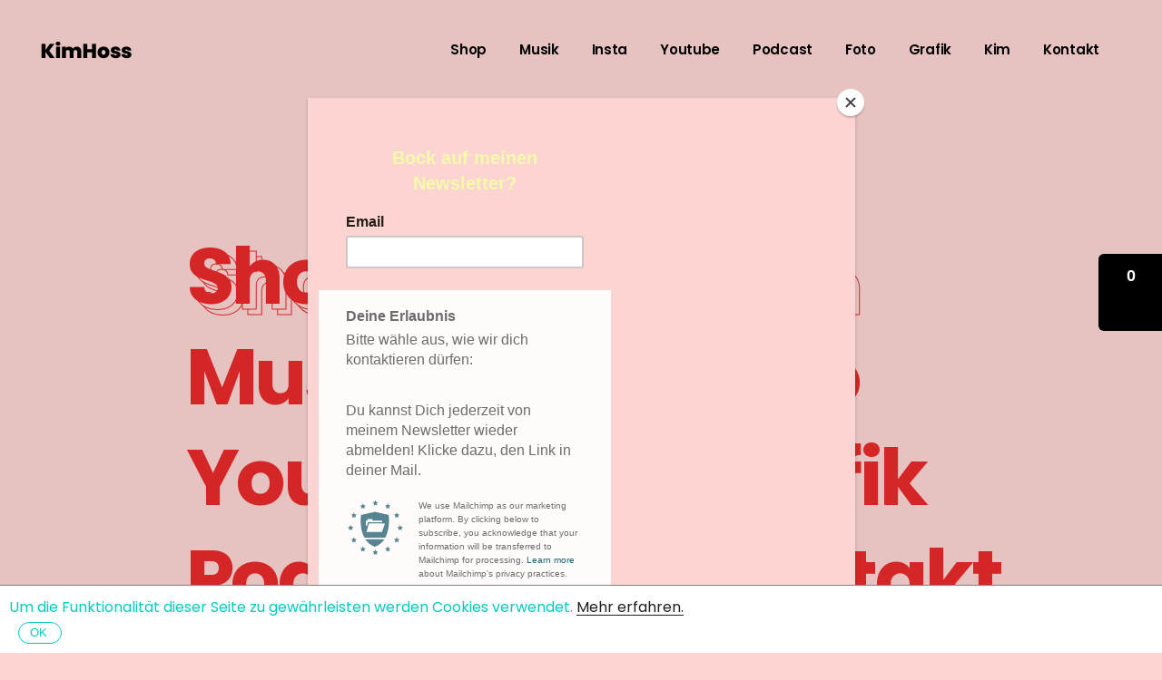

--- FILE ---
content_type: text/html; charset=UTF-8
request_url: https://kimhoss.de/
body_size: 25637
content:
<!DOCTYPE html>
<html lang="de">
<head>
	<script id="mcjs">!function(c,h,i,m,p){m=c.createElement(h),p=c.getElementsByTagName(h)[0],m.async=1,m.src=i,p.parentNode.insertBefore(m,p)}(document,"script","https://chimpstatic.com/mcjs-connected/js/users/d055b7002766d3edaf991cc63/738150858f676cb8bd067bc14.js");</script>
	<meta charset="UTF-8">
	<meta name="viewport" content="width=device-width, initial-scale=1, user-scalable=yes">
	<link rel="profile" href="https://gmpg.org/xfn/11">

	<title>Kim Hoss</title>
<meta name='robots' content='max-image-preview:large' />

<link rel="alternate" type="application/rss+xml" title="Kim Hoss &raquo; Feed" href="https://kimhoss.de/feed/" />
<link rel="alternate" type="application/rss+xml" title="Kim Hoss &raquo; Kommentar-Feed" href="https://kimhoss.de/comments/feed/" />
<link rel="alternate" type="text/calendar" title="Kim Hoss &raquo; iCal Feed" href="https://kimhoss.de/events/?ical=1" />
<link id='omgf-preload-0' rel='preload' href='https://kimhoss.de/wp-content/uploads/omgf/google-fonts-1/roboto-italic-latin-ext-100.woff2' as='font' type='font/woff2' crossorigin />
<link id='omgf-preload-1' rel='preload' href='https://kimhoss.de/wp-content/uploads/omgf/google-fonts-1/roboto-italic-latin-100.woff2' as='font' type='font/woff2' crossorigin />
<link id='omgf-preload-2' rel='preload' href='https://kimhoss.de/wp-content/uploads/omgf/google-fonts-1/roboto-italic-latin-ext-300.woff2' as='font' type='font/woff2' crossorigin />
<link id='omgf-preload-3' rel='preload' href='https://kimhoss.de/wp-content/uploads/omgf/google-fonts-1/roboto-italic-latin-300.woff2' as='font' type='font/woff2' crossorigin />
<link id='omgf-preload-4' rel='preload' href='https://kimhoss.de/wp-content/uploads/omgf/google-fonts-1/roboto-italic-latin-ext-400.woff2' as='font' type='font/woff2' crossorigin />
<link id='omgf-preload-5' rel='preload' href='https://kimhoss.de/wp-content/uploads/omgf/google-fonts-1/roboto-italic-latin-400.woff2' as='font' type='font/woff2' crossorigin />
<link id='omgf-preload-6' rel='preload' href='https://kimhoss.de/wp-content/uploads/omgf/google-fonts-1/roboto-normal-latin-ext-100.woff2' as='font' type='font/woff2' crossorigin />
<link id='omgf-preload-7' rel='preload' href='https://kimhoss.de/wp-content/uploads/omgf/google-fonts-1/roboto-normal-latin-100.woff2' as='font' type='font/woff2' crossorigin />
<script type="text/javascript">
/* <![CDATA[ */
window._wpemojiSettings = {"baseUrl":"https:\/\/s.w.org\/images\/core\/emoji\/14.0.0\/72x72\/","ext":".png","svgUrl":"https:\/\/s.w.org\/images\/core\/emoji\/14.0.0\/svg\/","svgExt":".svg","source":{"concatemoji":"https:\/\/kimhoss.de\/wp-includes\/js\/wp-emoji-release.min.js?ver=6.4.7"}};
/*! This file is auto-generated */
!function(i,n){var o,s,e;function c(e){try{var t={supportTests:e,timestamp:(new Date).valueOf()};sessionStorage.setItem(o,JSON.stringify(t))}catch(e){}}function p(e,t,n){e.clearRect(0,0,e.canvas.width,e.canvas.height),e.fillText(t,0,0);var t=new Uint32Array(e.getImageData(0,0,e.canvas.width,e.canvas.height).data),r=(e.clearRect(0,0,e.canvas.width,e.canvas.height),e.fillText(n,0,0),new Uint32Array(e.getImageData(0,0,e.canvas.width,e.canvas.height).data));return t.every(function(e,t){return e===r[t]})}function u(e,t,n){switch(t){case"flag":return n(e,"\ud83c\udff3\ufe0f\u200d\u26a7\ufe0f","\ud83c\udff3\ufe0f\u200b\u26a7\ufe0f")?!1:!n(e,"\ud83c\uddfa\ud83c\uddf3","\ud83c\uddfa\u200b\ud83c\uddf3")&&!n(e,"\ud83c\udff4\udb40\udc67\udb40\udc62\udb40\udc65\udb40\udc6e\udb40\udc67\udb40\udc7f","\ud83c\udff4\u200b\udb40\udc67\u200b\udb40\udc62\u200b\udb40\udc65\u200b\udb40\udc6e\u200b\udb40\udc67\u200b\udb40\udc7f");case"emoji":return!n(e,"\ud83e\udef1\ud83c\udffb\u200d\ud83e\udef2\ud83c\udfff","\ud83e\udef1\ud83c\udffb\u200b\ud83e\udef2\ud83c\udfff")}return!1}function f(e,t,n){var r="undefined"!=typeof WorkerGlobalScope&&self instanceof WorkerGlobalScope?new OffscreenCanvas(300,150):i.createElement("canvas"),a=r.getContext("2d",{willReadFrequently:!0}),o=(a.textBaseline="top",a.font="600 32px Arial",{});return e.forEach(function(e){o[e]=t(a,e,n)}),o}function t(e){var t=i.createElement("script");t.src=e,t.defer=!0,i.head.appendChild(t)}"undefined"!=typeof Promise&&(o="wpEmojiSettingsSupports",s=["flag","emoji"],n.supports={everything:!0,everythingExceptFlag:!0},e=new Promise(function(e){i.addEventListener("DOMContentLoaded",e,{once:!0})}),new Promise(function(t){var n=function(){try{var e=JSON.parse(sessionStorage.getItem(o));if("object"==typeof e&&"number"==typeof e.timestamp&&(new Date).valueOf()<e.timestamp+604800&&"object"==typeof e.supportTests)return e.supportTests}catch(e){}return null}();if(!n){if("undefined"!=typeof Worker&&"undefined"!=typeof OffscreenCanvas&&"undefined"!=typeof URL&&URL.createObjectURL&&"undefined"!=typeof Blob)try{var e="postMessage("+f.toString()+"("+[JSON.stringify(s),u.toString(),p.toString()].join(",")+"));",r=new Blob([e],{type:"text/javascript"}),a=new Worker(URL.createObjectURL(r),{name:"wpTestEmojiSupports"});return void(a.onmessage=function(e){c(n=e.data),a.terminate(),t(n)})}catch(e){}c(n=f(s,u,p))}t(n)}).then(function(e){for(var t in e)n.supports[t]=e[t],n.supports.everything=n.supports.everything&&n.supports[t],"flag"!==t&&(n.supports.everythingExceptFlag=n.supports.everythingExceptFlag&&n.supports[t]);n.supports.everythingExceptFlag=n.supports.everythingExceptFlag&&!n.supports.flag,n.DOMReady=!1,n.readyCallback=function(){n.DOMReady=!0}}).then(function(){return e}).then(function(){var e;n.supports.everything||(n.readyCallback(),(e=n.source||{}).concatemoji?t(e.concatemoji):e.wpemoji&&e.twemoji&&(t(e.twemoji),t(e.wpemoji)))}))}((window,document),window._wpemojiSettings);
/* ]]> */
</script>
<link rel='stylesheet' id='sb_instagram_styles-css' href='https://kimhoss.de/wp-content/plugins/instagram-feed/css/sbi-styles.min.css?ver=2.9.2' type='text/css' media='all' />
<link rel='stylesheet' id='dripicons-css' href='https://kimhoss.de/wp-content/plugins/lekker-core/inc/icons/dripicons/assets/css/dripicons.min.css?ver=6.4.7' type='text/css' media='all' />
<link rel='stylesheet' id='elegant-icons-css' href='https://kimhoss.de/wp-content/plugins/lekker-core/inc/icons/elegant-icons/assets/css/elegant-icons.min.css?ver=6.4.7' type='text/css' media='all' />
<link rel='stylesheet' id='font-awesome-css' href='https://kimhoss.de/wp-content/plugins/lekker-core/inc/icons/font-awesome/assets/css/all.min.css?ver=6.4.7' type='text/css' media='all' />
<link rel='stylesheet' id='ionicons-css' href='https://kimhoss.de/wp-content/plugins/lekker-core/inc/icons/ionicons/assets/css/ionicons.min.css?ver=6.4.7' type='text/css' media='all' />
<link rel='stylesheet' id='linea-icons-css' href='https://kimhoss.de/wp-content/plugins/lekker-core/inc/icons/linea-icons/assets/css/linea-icons.min.css?ver=6.4.7' type='text/css' media='all' />
<link rel='stylesheet' id='linear-icons-css' href='https://kimhoss.de/wp-content/plugins/lekker-core/inc/icons/linear-icons/assets/css/linear-icons.min.css?ver=6.4.7' type='text/css' media='all' />
<link rel='stylesheet' id='material-icons-css' href='https://fonts.googleapis.com/icon?family=Material+Icons&#038;ver=6.4.7' type='text/css' media='all' />
<link rel='stylesheet' id='simple-line-icons-css' href='https://kimhoss.de/wp-content/plugins/lekker-core/inc/icons/simple-line-icons/assets/css/simple-line-icons.min.css?ver=6.4.7' type='text/css' media='all' />
<style id='wp-emoji-styles-inline-css' type='text/css'>

	img.wp-smiley, img.emoji {
		display: inline !important;
		border: none !important;
		box-shadow: none !important;
		height: 1em !important;
		width: 1em !important;
		margin: 0 0.07em !important;
		vertical-align: -0.1em !important;
		background: none !important;
		padding: 0 !important;
	}
</style>
<link rel='stylesheet' id='wp-block-library-css' href='https://kimhoss.de/wp-includes/css/dist/block-library/style.min.css?ver=6.4.7' type='text/css' media='all' />
<style id='classic-theme-styles-inline-css' type='text/css'>
/*! This file is auto-generated */
.wp-block-button__link{color:#fff;background-color:#32373c;border-radius:9999px;box-shadow:none;text-decoration:none;padding:calc(.667em + 2px) calc(1.333em + 2px);font-size:1.125em}.wp-block-file__button{background:#32373c;color:#fff;text-decoration:none}
</style>
<style id='global-styles-inline-css' type='text/css'>
body{--wp--preset--color--black: #000000;--wp--preset--color--cyan-bluish-gray: #abb8c3;--wp--preset--color--white: #ffffff;--wp--preset--color--pale-pink: #f78da7;--wp--preset--color--vivid-red: #cf2e2e;--wp--preset--color--luminous-vivid-orange: #ff6900;--wp--preset--color--luminous-vivid-amber: #fcb900;--wp--preset--color--light-green-cyan: #7bdcb5;--wp--preset--color--vivid-green-cyan: #00d084;--wp--preset--color--pale-cyan-blue: #8ed1fc;--wp--preset--color--vivid-cyan-blue: #0693e3;--wp--preset--color--vivid-purple: #9b51e0;--wp--preset--gradient--vivid-cyan-blue-to-vivid-purple: linear-gradient(135deg,rgba(6,147,227,1) 0%,rgb(155,81,224) 100%);--wp--preset--gradient--light-green-cyan-to-vivid-green-cyan: linear-gradient(135deg,rgb(122,220,180) 0%,rgb(0,208,130) 100%);--wp--preset--gradient--luminous-vivid-amber-to-luminous-vivid-orange: linear-gradient(135deg,rgba(252,185,0,1) 0%,rgba(255,105,0,1) 100%);--wp--preset--gradient--luminous-vivid-orange-to-vivid-red: linear-gradient(135deg,rgba(255,105,0,1) 0%,rgb(207,46,46) 100%);--wp--preset--gradient--very-light-gray-to-cyan-bluish-gray: linear-gradient(135deg,rgb(238,238,238) 0%,rgb(169,184,195) 100%);--wp--preset--gradient--cool-to-warm-spectrum: linear-gradient(135deg,rgb(74,234,220) 0%,rgb(151,120,209) 20%,rgb(207,42,186) 40%,rgb(238,44,130) 60%,rgb(251,105,98) 80%,rgb(254,248,76) 100%);--wp--preset--gradient--blush-light-purple: linear-gradient(135deg,rgb(255,206,236) 0%,rgb(152,150,240) 100%);--wp--preset--gradient--blush-bordeaux: linear-gradient(135deg,rgb(254,205,165) 0%,rgb(254,45,45) 50%,rgb(107,0,62) 100%);--wp--preset--gradient--luminous-dusk: linear-gradient(135deg,rgb(255,203,112) 0%,rgb(199,81,192) 50%,rgb(65,88,208) 100%);--wp--preset--gradient--pale-ocean: linear-gradient(135deg,rgb(255,245,203) 0%,rgb(182,227,212) 50%,rgb(51,167,181) 100%);--wp--preset--gradient--electric-grass: linear-gradient(135deg,rgb(202,248,128) 0%,rgb(113,206,126) 100%);--wp--preset--gradient--midnight: linear-gradient(135deg,rgb(2,3,129) 0%,rgb(40,116,252) 100%);--wp--preset--font-size--small: 13px;--wp--preset--font-size--medium: 20px;--wp--preset--font-size--large: 36px;--wp--preset--font-size--x-large: 42px;--wp--preset--spacing--20: 0.44rem;--wp--preset--spacing--30: 0.67rem;--wp--preset--spacing--40: 1rem;--wp--preset--spacing--50: 1.5rem;--wp--preset--spacing--60: 2.25rem;--wp--preset--spacing--70: 3.38rem;--wp--preset--spacing--80: 5.06rem;--wp--preset--shadow--natural: 6px 6px 9px rgba(0, 0, 0, 0.2);--wp--preset--shadow--deep: 12px 12px 50px rgba(0, 0, 0, 0.4);--wp--preset--shadow--sharp: 6px 6px 0px rgba(0, 0, 0, 0.2);--wp--preset--shadow--outlined: 6px 6px 0px -3px rgba(255, 255, 255, 1), 6px 6px rgba(0, 0, 0, 1);--wp--preset--shadow--crisp: 6px 6px 0px rgba(0, 0, 0, 1);}:where(.is-layout-flex){gap: 0.5em;}:where(.is-layout-grid){gap: 0.5em;}body .is-layout-flow > .alignleft{float: left;margin-inline-start: 0;margin-inline-end: 2em;}body .is-layout-flow > .alignright{float: right;margin-inline-start: 2em;margin-inline-end: 0;}body .is-layout-flow > .aligncenter{margin-left: auto !important;margin-right: auto !important;}body .is-layout-constrained > .alignleft{float: left;margin-inline-start: 0;margin-inline-end: 2em;}body .is-layout-constrained > .alignright{float: right;margin-inline-start: 2em;margin-inline-end: 0;}body .is-layout-constrained > .aligncenter{margin-left: auto !important;margin-right: auto !important;}body .is-layout-constrained > :where(:not(.alignleft):not(.alignright):not(.alignfull)){max-width: var(--wp--style--global--content-size);margin-left: auto !important;margin-right: auto !important;}body .is-layout-constrained > .alignwide{max-width: var(--wp--style--global--wide-size);}body .is-layout-flex{display: flex;}body .is-layout-flex{flex-wrap: wrap;align-items: center;}body .is-layout-flex > *{margin: 0;}body .is-layout-grid{display: grid;}body .is-layout-grid > *{margin: 0;}:where(.wp-block-columns.is-layout-flex){gap: 2em;}:where(.wp-block-columns.is-layout-grid){gap: 2em;}:where(.wp-block-post-template.is-layout-flex){gap: 1.25em;}:where(.wp-block-post-template.is-layout-grid){gap: 1.25em;}.has-black-color{color: var(--wp--preset--color--black) !important;}.has-cyan-bluish-gray-color{color: var(--wp--preset--color--cyan-bluish-gray) !important;}.has-white-color{color: var(--wp--preset--color--white) !important;}.has-pale-pink-color{color: var(--wp--preset--color--pale-pink) !important;}.has-vivid-red-color{color: var(--wp--preset--color--vivid-red) !important;}.has-luminous-vivid-orange-color{color: var(--wp--preset--color--luminous-vivid-orange) !important;}.has-luminous-vivid-amber-color{color: var(--wp--preset--color--luminous-vivid-amber) !important;}.has-light-green-cyan-color{color: var(--wp--preset--color--light-green-cyan) !important;}.has-vivid-green-cyan-color{color: var(--wp--preset--color--vivid-green-cyan) !important;}.has-pale-cyan-blue-color{color: var(--wp--preset--color--pale-cyan-blue) !important;}.has-vivid-cyan-blue-color{color: var(--wp--preset--color--vivid-cyan-blue) !important;}.has-vivid-purple-color{color: var(--wp--preset--color--vivid-purple) !important;}.has-black-background-color{background-color: var(--wp--preset--color--black) !important;}.has-cyan-bluish-gray-background-color{background-color: var(--wp--preset--color--cyan-bluish-gray) !important;}.has-white-background-color{background-color: var(--wp--preset--color--white) !important;}.has-pale-pink-background-color{background-color: var(--wp--preset--color--pale-pink) !important;}.has-vivid-red-background-color{background-color: var(--wp--preset--color--vivid-red) !important;}.has-luminous-vivid-orange-background-color{background-color: var(--wp--preset--color--luminous-vivid-orange) !important;}.has-luminous-vivid-amber-background-color{background-color: var(--wp--preset--color--luminous-vivid-amber) !important;}.has-light-green-cyan-background-color{background-color: var(--wp--preset--color--light-green-cyan) !important;}.has-vivid-green-cyan-background-color{background-color: var(--wp--preset--color--vivid-green-cyan) !important;}.has-pale-cyan-blue-background-color{background-color: var(--wp--preset--color--pale-cyan-blue) !important;}.has-vivid-cyan-blue-background-color{background-color: var(--wp--preset--color--vivid-cyan-blue) !important;}.has-vivid-purple-background-color{background-color: var(--wp--preset--color--vivid-purple) !important;}.has-black-border-color{border-color: var(--wp--preset--color--black) !important;}.has-cyan-bluish-gray-border-color{border-color: var(--wp--preset--color--cyan-bluish-gray) !important;}.has-white-border-color{border-color: var(--wp--preset--color--white) !important;}.has-pale-pink-border-color{border-color: var(--wp--preset--color--pale-pink) !important;}.has-vivid-red-border-color{border-color: var(--wp--preset--color--vivid-red) !important;}.has-luminous-vivid-orange-border-color{border-color: var(--wp--preset--color--luminous-vivid-orange) !important;}.has-luminous-vivid-amber-border-color{border-color: var(--wp--preset--color--luminous-vivid-amber) !important;}.has-light-green-cyan-border-color{border-color: var(--wp--preset--color--light-green-cyan) !important;}.has-vivid-green-cyan-border-color{border-color: var(--wp--preset--color--vivid-green-cyan) !important;}.has-pale-cyan-blue-border-color{border-color: var(--wp--preset--color--pale-cyan-blue) !important;}.has-vivid-cyan-blue-border-color{border-color: var(--wp--preset--color--vivid-cyan-blue) !important;}.has-vivid-purple-border-color{border-color: var(--wp--preset--color--vivid-purple) !important;}.has-vivid-cyan-blue-to-vivid-purple-gradient-background{background: var(--wp--preset--gradient--vivid-cyan-blue-to-vivid-purple) !important;}.has-light-green-cyan-to-vivid-green-cyan-gradient-background{background: var(--wp--preset--gradient--light-green-cyan-to-vivid-green-cyan) !important;}.has-luminous-vivid-amber-to-luminous-vivid-orange-gradient-background{background: var(--wp--preset--gradient--luminous-vivid-amber-to-luminous-vivid-orange) !important;}.has-luminous-vivid-orange-to-vivid-red-gradient-background{background: var(--wp--preset--gradient--luminous-vivid-orange-to-vivid-red) !important;}.has-very-light-gray-to-cyan-bluish-gray-gradient-background{background: var(--wp--preset--gradient--very-light-gray-to-cyan-bluish-gray) !important;}.has-cool-to-warm-spectrum-gradient-background{background: var(--wp--preset--gradient--cool-to-warm-spectrum) !important;}.has-blush-light-purple-gradient-background{background: var(--wp--preset--gradient--blush-light-purple) !important;}.has-blush-bordeaux-gradient-background{background: var(--wp--preset--gradient--blush-bordeaux) !important;}.has-luminous-dusk-gradient-background{background: var(--wp--preset--gradient--luminous-dusk) !important;}.has-pale-ocean-gradient-background{background: var(--wp--preset--gradient--pale-ocean) !important;}.has-electric-grass-gradient-background{background: var(--wp--preset--gradient--electric-grass) !important;}.has-midnight-gradient-background{background: var(--wp--preset--gradient--midnight) !important;}.has-small-font-size{font-size: var(--wp--preset--font-size--small) !important;}.has-medium-font-size{font-size: var(--wp--preset--font-size--medium) !important;}.has-large-font-size{font-size: var(--wp--preset--font-size--large) !important;}.has-x-large-font-size{font-size: var(--wp--preset--font-size--x-large) !important;}
.wp-block-navigation a:where(:not(.wp-element-button)){color: inherit;}
:where(.wp-block-post-template.is-layout-flex){gap: 1.25em;}:where(.wp-block-post-template.is-layout-grid){gap: 1.25em;}
:where(.wp-block-columns.is-layout-flex){gap: 2em;}:where(.wp-block-columns.is-layout-grid){gap: 2em;}
.wp-block-pullquote{font-size: 1.5em;line-height: 1.6;}
</style>
<link rel='stylesheet' id='contact-form-7-css' href='https://kimhoss.de/wp-content/plugins/contact-form-7/includes/css/styles.css?ver=5.4.2' type='text/css' media='all' />
<link rel='stylesheet' id='ctf_styles-css' href='https://kimhoss.de/wp-content/plugins/custom-twitter-feeds/css/ctf-styles.min.css?ver=1.8.2' type='text/css' media='all' />
<link rel='stylesheet' id='responsive-lightbox-nivo-css' href='https://kimhoss.de/wp-content/plugins/responsive-lightbox/assets/nivo/nivo-lightbox.min.css?ver=2.3.2' type='text/css' media='all' />
<link rel='stylesheet' id='responsive-lightbox-nivo-default-css' href='https://kimhoss.de/wp-content/plugins/responsive-lightbox/assets/nivo/themes/default/default.css?ver=2.3.2' type='text/css' media='all' />
<link rel='stylesheet' id='rs-plugin-settings-css' href='https://kimhoss.de/wp-content/plugins/revslider/public/assets/css/rs6.css?ver=6.4.8' type='text/css' media='all' />
<style id='rs-plugin-settings-inline-css' type='text/css'>
#rs-demo-id {}
</style>
<link rel='stylesheet' id='cookie-pop-style-css' href='https://kimhoss.de/wp-content/plugins/st-cookie-notification/css/cookie-notification.css?ver=1.0.0' type='text/css' media='all' />
<link rel='stylesheet' id='swiper-css' href='https://kimhoss.de/wp-content/plugins/qi-addons-for-elementor/assets/plugins/swiper/swiper.min.css?ver=6.4.7' type='text/css' media='all' />
<link rel='stylesheet' id='qi-addons-for-elementor-grid-style-css' href='https://kimhoss.de/wp-content/plugins/qi-addons-for-elementor/assets/css/grid.min.css?ver=6.4.7' type='text/css' media='all' />
<link rel='stylesheet' id='qi-addons-for-elementor-helper-parts-style-css' href='https://kimhoss.de/wp-content/plugins/qi-addons-for-elementor/assets/css/helper-parts.min.css?ver=6.4.7' type='text/css' media='all' />
<link rel='stylesheet' id='qi-addons-for-elementor-style-css' href='https://kimhoss.de/wp-content/plugins/qi-addons-for-elementor/assets/css/main.min.css?ver=6.4.7' type='text/css' media='all' />
<link rel='stylesheet' id='select2-css' href='https://kimhoss.de/wp-content/plugins/qode-framework/inc/common/assets/plugins/select2/select2.min.css?ver=6.4.7' type='text/css' media='all' />
<link rel='stylesheet' id='lekker-core-dashboard-style-css' href='https://kimhoss.de/wp-content/plugins/lekker-core/inc/core-dashboard/assets/css/core-dashboard.min.css?ver=6.4.7' type='text/css' media='all' />
<link rel='stylesheet' id='perfect-scrollbar-css' href='https://kimhoss.de/wp-content/plugins/lekker-core/assets/plugins/perfect-scrollbar/perfect-scrollbar.css?ver=6.4.7' type='text/css' media='all' />
<link rel='stylesheet' id='lekker-main-css' href='https://kimhoss.de/wp-content/themes/lekker/assets/css/main.min.css?ver=6.4.7' type='text/css' media='all' />
<link rel='stylesheet' id='lekker-core-style-css' href='https://kimhoss.de/wp-content/plugins/lekker-core/assets/css/lekker-core.min.css?ver=6.4.7' type='text/css' media='all' />
<link rel='stylesheet' id='magnific-popup-css' href='https://kimhoss.de/wp-content/themes/lekker/assets/plugins/magnific-popup/magnific-popup.css?ver=6.4.7' type='text/css' media='all' />
<link rel='stylesheet' id='lekker-google-fonts-css' href='https://kimhoss.de/wp-content/uploads/omgf/lekker-google-fonts/lekker-google-fonts.css?ver=1667734047' type='text/css' media='all' />
<link rel='stylesheet' id='lekker-style-css' href='https://kimhoss.de/wp-content/themes/lekker/style.css?ver=6.4.7' type='text/css' media='all' />
<style id='lekker-style-inline-css' type='text/css'>
#qodef-page-outer { margin-top: -110px;}@media only screen and (max-width: 1024px) { #qodef-page-outer { margin-top: -70px;}}body { background-color: #fcd4d2;}#qodef-page-inner { padding: 0px;}@media only screen and (max-width: 1024px) { #qodef-page-inner { padding: 0px;}}#qodef-side-area { background-color: #1f1f1f;}.qodef-page-title { background-color: #f7f7f7;}.qodef-page-title .qodef-m-content { padding-top: 110px;}@media only screen and (max-width: 1024px) { .qodef-page-title .qodef-m-content { padding-top: 70px;}}.qodef-header--standard #qodef-page-header { background-color: rgba(255,255,255,0);}.qodef-mobile-header--standard #qodef-mobile-header-navigation .qodef-m-inner { background-color: #fcd4d2;}.qodef-mobile-header--standard #qodef-page-mobile-header { background-color: #fcd4d2;}
</style>
<link rel='stylesheet' id='shopwp-styles-frontend-all-css' href='https://kimhoss.de/wp-content/plugins/wpshopify/dist/public.min.css?ver=1703149267' type='text/css' media='all' />
<link rel='stylesheet' id='lekker-core-elementor-css' href='https://kimhoss.de/wp-content/plugins/lekker-core/inc/plugins/elementor/assets/css/elementor.min.css?ver=6.4.7' type='text/css' media='all' />
<link rel='stylesheet' id='elementor-icons-css' href='https://kimhoss.de/wp-content/plugins/elementor/assets/lib/eicons/css/elementor-icons.min.css?ver=5.12.0' type='text/css' media='all' />
<link rel='stylesheet' id='elementor-frontend-css' href='https://kimhoss.de/wp-content/plugins/elementor/assets/css/frontend.min.css?ver=3.3.1' type='text/css' media='all' />
<style id='elementor-frontend-inline-css' type='text/css'>
@font-face{font-family:eicons;src:url(https://kimhoss.de/wp-content/plugins/elementor/assets/lib/eicons/fonts/eicons.eot?5.10.0);src:url(https://kimhoss.de/wp-content/plugins/elementor/assets/lib/eicons/fonts/eicons.eot?5.10.0#iefix) format("embedded-opentype"),url(https://kimhoss.de/wp-content/plugins/elementor/assets/lib/eicons/fonts/eicons.woff2?5.10.0) format("woff2"),url(https://kimhoss.de/wp-content/plugins/elementor/assets/lib/eicons/fonts/eicons.woff?5.10.0) format("woff"),url(https://kimhoss.de/wp-content/plugins/elementor/assets/lib/eicons/fonts/eicons.ttf?5.10.0) format("truetype"),url(https://kimhoss.de/wp-content/plugins/elementor/assets/lib/eicons/fonts/eicons.svg?5.10.0#eicon) format("svg");font-weight:400;font-style:normal}
</style>
<link rel='stylesheet' id='elementor-post-5258-css' href='https://kimhoss.de/wp-content/uploads/elementor/css/post-5258.css?ver=1628510126' type='text/css' media='all' />
<link rel='stylesheet' id='elementor-global-css' href='https://kimhoss.de/wp-content/uploads/elementor/css/global.css?ver=1628510195' type='text/css' media='all' />
<link rel='stylesheet' id='elementor-post-4825-css' href='https://kimhoss.de/wp-content/uploads/elementor/css/post-4825.css?ver=1703156161' type='text/css' media='all' />
<link rel='stylesheet' id='google-fonts-1-css' href='https://kimhoss.de/wp-content/uploads/omgf/google-fonts-1/google-fonts-1.css?ver=1667734047' type='text/css' media='all' />
<script type="text/javascript" src="https://kimhoss.de/wp-includes/js/jquery/jquery.min.js?ver=3.7.1" id="jquery-core-js"></script>
<script type="text/javascript" src="https://kimhoss.de/wp-includes/js/jquery/jquery-migrate.min.js?ver=3.4.1" id="jquery-migrate-js"></script>
<script type="text/javascript" src="https://kimhoss.de/wp-content/plugins/responsive-lightbox/assets/infinitescroll/infinite-scroll.pkgd.min.js?ver=6.4.7" id="responsive-lightbox-infinite-scroll-js"></script>
<script type="text/javascript" src="https://kimhoss.de/wp-content/plugins/revslider/public/assets/js/rbtools.min.js?ver=6.4.5" id="tp-tools-js"></script>
<script type="text/javascript" src="https://kimhoss.de/wp-content/plugins/revslider/public/assets/js/rs6.min.js?ver=6.4.8" id="revmin-js"></script>
<link rel="https://api.w.org/" href="https://kimhoss.de/wp-json/" /><link rel="alternate" type="application/json" href="https://kimhoss.de/wp-json/wp/v2/pages/4825" /><link rel="EditURI" type="application/rsd+xml" title="RSD" href="https://kimhoss.de/xmlrpc.php?rsd" />
<meta name="generator" content="WordPress 6.4.7" />
<link rel="canonical" href="https://kimhoss.de/" />
<link rel='shortlink' href='https://kimhoss.de/' />
<link rel="alternate" type="application/json+oembed" href="https://kimhoss.de/wp-json/oembed/1.0/embed?url=https%3A%2F%2Fkimhoss.de%2F" />
<link rel="alternate" type="text/xml+oembed" href="https://kimhoss.de/wp-json/oembed/1.0/embed?url=https%3A%2F%2Fkimhoss.de%2F&#038;format=xml" />
<meta name="tec-api-version" content="v1"><meta name="tec-api-origin" content="https://kimhoss.de"><link rel="alternate" href="https://kimhoss.de/wp-json/tribe/events/v1/" /><meta name="generator" content="Powered by Slider Revolution 6.4.8 - responsive, Mobile-Friendly Slider Plugin for WordPress with comfortable drag and drop interface." />
<link rel="icon" href="https://kimhoss.de/wp-content/uploads/2021/05/cropped-favicon-96x96-1-32x32.png" sizes="32x32" />
<link rel="icon" href="https://kimhoss.de/wp-content/uploads/2021/05/cropped-favicon-96x96-1-192x192.png" sizes="192x192" />
<link rel="apple-touch-icon" href="https://kimhoss.de/wp-content/uploads/2021/05/cropped-favicon-96x96-1-180x180.png" />
<meta name="msapplication-TileImage" content="https://kimhoss.de/wp-content/uploads/2021/05/cropped-favicon-96x96-1-270x270.png" />
<script type="text/javascript">function setREVStartSize(e){
			//window.requestAnimationFrame(function() {				 
				window.RSIW = window.RSIW===undefined ? window.innerWidth : window.RSIW;	
				window.RSIH = window.RSIH===undefined ? window.innerHeight : window.RSIH;	
				try {								
					var pw = document.getElementById(e.c).parentNode.offsetWidth,
						newh;
					pw = pw===0 || isNaN(pw) ? window.RSIW : pw;
					e.tabw = e.tabw===undefined ? 0 : parseInt(e.tabw);
					e.thumbw = e.thumbw===undefined ? 0 : parseInt(e.thumbw);
					e.tabh = e.tabh===undefined ? 0 : parseInt(e.tabh);
					e.thumbh = e.thumbh===undefined ? 0 : parseInt(e.thumbh);
					e.tabhide = e.tabhide===undefined ? 0 : parseInt(e.tabhide);
					e.thumbhide = e.thumbhide===undefined ? 0 : parseInt(e.thumbhide);
					e.mh = e.mh===undefined || e.mh=="" || e.mh==="auto" ? 0 : parseInt(e.mh,0);		
					if(e.layout==="fullscreen" || e.l==="fullscreen") 						
						newh = Math.max(e.mh,window.RSIH);					
					else{					
						e.gw = Array.isArray(e.gw) ? e.gw : [e.gw];
						for (var i in e.rl) if (e.gw[i]===undefined || e.gw[i]===0) e.gw[i] = e.gw[i-1];					
						e.gh = e.el===undefined || e.el==="" || (Array.isArray(e.el) && e.el.length==0)? e.gh : e.el;
						e.gh = Array.isArray(e.gh) ? e.gh : [e.gh];
						for (var i in e.rl) if (e.gh[i]===undefined || e.gh[i]===0) e.gh[i] = e.gh[i-1];
											
						var nl = new Array(e.rl.length),
							ix = 0,						
							sl;					
						e.tabw = e.tabhide>=pw ? 0 : e.tabw;
						e.thumbw = e.thumbhide>=pw ? 0 : e.thumbw;
						e.tabh = e.tabhide>=pw ? 0 : e.tabh;
						e.thumbh = e.thumbhide>=pw ? 0 : e.thumbh;					
						for (var i in e.rl) nl[i] = e.rl[i]<window.RSIW ? 0 : e.rl[i];
						sl = nl[0];									
						for (var i in nl) if (sl>nl[i] && nl[i]>0) { sl = nl[i]; ix=i;}															
						var m = pw>(e.gw[ix]+e.tabw+e.thumbw) ? 1 : (pw-(e.tabw+e.thumbw)) / (e.gw[ix]);					
						newh =  (e.gh[ix] * m) + (e.tabh + e.thumbh);
					}				
					if(window.rs_init_css===undefined) window.rs_init_css = document.head.appendChild(document.createElement("style"));					
					document.getElementById(e.c).height = newh+"px";
					window.rs_init_css.innerHTML += "#"+e.c+"_wrapper { height: "+newh+"px }";				
				} catch(e){
					console.log("Failure at Presize of Slider:" + e)
				}					   
			//});
		  };</script>
		<style type="text/css" id="wp-custom-css">
			footer.site-footer {
  height: 100px;
}		</style>
			
	</head>
	
<body data-rsssl=1 class="home page-template page-template-page-full-width page-template-page-full-width-php page page-id-4825 qode-framework-1.1.3 tribe-no-js qodef-qi--no-touch qi-addons-for-elementor-1.3 qodef-back-to-top--enabled  qodef-content-grid-1300 qodef-content-behind-header qodef-header--dark qodef-header--standard qodef-header-appearance--sticky qodef-mobile-header--standard qodef-drop-down-second--full-width qodef-drop-down-second--animate-height lekker-core-1.0.1 lekker-1.2.1 shopwp qodef-header-standard--right qodef-search--covers-header elementor-default elementor-kit-5258 elementor-page elementor-page-4825" itemscope itemtype="https://schema.org/WebPage">

		<div id="qodef-page-wrapper" class="">
		<header id="qodef-page-header">
		<div id="qodef-page-header-inner" >
		<a itemprop="url" class="qodef-header-logo-link qodef-height--not-set" href="https://kimhoss.de/"  rel="home">
	<img width="200" height="52" src="https://kimhoss.de/wp-content/uploads/2021/05/logo-standard-white_Kim.png" class="qodef-header-logo-image qodef--main" alt="logo main" />	<img width="200" height="52" src="https://kimhoss.de/wp-content/uploads/2021/05/logo-standard-white_Kim.png" class="qodef-header-logo-image qodef--dark" alt="logo dark" />	<img width="200" height="52" src="https://kimhoss.de/wp-content/uploads/2021/05/logo-standard-white-img.png" class="qodef-header-logo-image qodef--light" alt="logo light" /></a>	<nav class="qodef-header-navigation" role="navigation" aria-label="Top Menu">
		<ul id="menu-primary-1" class="menu"><li class="menu-item menu-item-type-post_type menu-item-object-page menu-item-6788"><a target="_blank" href="https://kimhoss.de/shop/"><span class="qodef-menu-item-text">Shop</span></a></li>
<li class="menu-item menu-item-type-post_type menu-item-object-page menu-item-6661"><a href="https://kimhoss.de/musik/"><span class="qodef-menu-item-text">Musik</span></a></li>
<li class="menu-item menu-item-type-custom menu-item-object-custom menu-item-6403"><a target="_blank" href="https://www.instagram.com/kim_____hoss"><span class="qodef-menu-item-text">Insta</span></a></li>
<li class="menu-item menu-item-type-custom menu-item-object-custom menu-item-6404"><a target="_blank" href="https://www.youtube.com/c/kimhoss/videos"><span class="qodef-menu-item-text">Youtube</span></a></li>
<li class="menu-item menu-item-type-post_type menu-item-object-page menu-item-5751"><a href="https://kimhoss.de/podcast/"><span class="qodef-menu-item-text">Podcast</span></a></li>
<li class="menu-item menu-item-type-post_type menu-item-object-page menu-item-6164"><a href="https://kimhoss.de/foto/"><span class="qodef-menu-item-text">Foto</span></a></li>
<li class="menu-item menu-item-type-post_type menu-item-object-page menu-item-6603"><a href="https://kimhoss.de/grafik/"><span class="qodef-menu-item-text">Grafik</span></a></li>
<li class="menu-item menu-item-type-post_type menu-item-object-page menu-item-5880"><a href="https://kimhoss.de/kim/"><span class="qodef-menu-item-text">Kim</span></a></li>
<li class="menu-item menu-item-type-post_type menu-item-object-page menu-item-5320"><a href="https://kimhoss.de/kontakt/"><span class="qodef-menu-item-text">Kontakt</span></a></li>
</ul>	</nav>
	<div class="qodef-widget-holder">
			</div>
	</div>
	<div class="qodef-header-sticky ">
    <div class="qodef-header-sticky-inner ">
		<a itemprop="url" class="qodef-header-logo-link qodef-height--not-set" href="https://kimhoss.de/"  rel="home">
	<img width="200" height="52" src="https://kimhoss.de/wp-content/uploads/2021/05/logo-standard-white_Kim.png" class="qodef-header-logo-image qodef--sticky" alt="logo sticky" /></a>	<nav class="qodef-header-navigation" role="navigation" aria-label="Top Menu">
		<ul id="menu-primary-2" class="menu"><li class="menu-item menu-item-type-post_type menu-item-object-page menu-item-6788"><a target="_blank" href="https://kimhoss.de/shop/"><span class="qodef-menu-item-text">Shop</span></a></li>
<li class="menu-item menu-item-type-post_type menu-item-object-page menu-item-6661"><a href="https://kimhoss.de/musik/"><span class="qodef-menu-item-text">Musik</span></a></li>
<li class="menu-item menu-item-type-custom menu-item-object-custom menu-item-6403"><a target="_blank" href="https://www.instagram.com/kim_____hoss"><span class="qodef-menu-item-text">Insta</span></a></li>
<li class="menu-item menu-item-type-custom menu-item-object-custom menu-item-6404"><a target="_blank" href="https://www.youtube.com/c/kimhoss/videos"><span class="qodef-menu-item-text">Youtube</span></a></li>
<li class="menu-item menu-item-type-post_type menu-item-object-page menu-item-5751"><a href="https://kimhoss.de/podcast/"><span class="qodef-menu-item-text">Podcast</span></a></li>
<li class="menu-item menu-item-type-post_type menu-item-object-page menu-item-6164"><a href="https://kimhoss.de/foto/"><span class="qodef-menu-item-text">Foto</span></a></li>
<li class="menu-item menu-item-type-post_type menu-item-object-page menu-item-6603"><a href="https://kimhoss.de/grafik/"><span class="qodef-menu-item-text">Grafik</span></a></li>
<li class="menu-item menu-item-type-post_type menu-item-object-page menu-item-5880"><a href="https://kimhoss.de/kim/"><span class="qodef-menu-item-text">Kim</span></a></li>
<li class="menu-item menu-item-type-post_type menu-item-object-page menu-item-5320"><a href="https://kimhoss.de/kontakt/"><span class="qodef-menu-item-text">Kontakt</span></a></li>
</ul>	</nav>
	    <div class="qodef-widget-holder">
		    <div id="lekker_core_side_area_opener-4" class="widget widget_lekker_core_side_area_opener qodef-sticky-right"><a href="javascript:void(0)"  class="qodef-opener-icon qodef-m qodef-source--predefined qodef-side-area-opener" style="margin: 0 0 0 13px" >
	<span class="qodef-m-icon qodef--open">
		<span class="qodef-m-lines"><span class="qodef-m-line qodef--1"></span><span class="qodef-m-line qodef--2"></span></span>	</span>
		</a></div>	    </div>
	        </div>
</div></header><header id="qodef-page-mobile-header">
		<div id="qodef-page-mobile-header-inner">
		<div class="qodef-page-mobile-header-logo-opener">
    <a itemprop="url" class="qodef-mobile-header-logo-link" href="https://kimhoss.de/" style="height:26px" rel="home">
	<img width="200" height="52" src="https://kimhoss.de/wp-content/uploads/2021/05/logo-standard-white_Kim.png" class="qodef-header-logo-image qodef--main" alt="logo main" />	<img width="200" height="52" src="https://kimhoss.de/wp-content/uploads/2021/05/logo-standard-white-img.png" class="qodef-header-logo-image qodef--dark" alt="logo dark" /><img width="200" height="52" src="https://kimhoss.de/wp-content/uploads/2021/05/logo-standard-white-img.png" class="qodef-header-logo-image qodef--light" alt="logo light" /></a><a class="qodef-mobile-header-opener" href="#">
	<span class="qodef-m-lines">
		<span class="qodef-m-line qodef--1"></span>
		<span class="qodef-m-line qodef--2"></span>
	</span>
</a></div>
	<nav class="qodef-mobile-header-navigation" role="navigation" aria-label="Mobile Menu">
		<ul id="menu-sara-mobile-menu-1" class="qodef-content-grid"><li class="menu-item menu-item-type-post_type menu-item-object-page menu-item-6787"><a target="_blank" href="https://kimhoss.de/shop/"><span class="qodef-menu-item-text">Shop</span></a></li>
<li class="menu-item menu-item-type-post_type menu-item-object-page menu-item-5989"><a href="https://kimhoss.de/musik/"><span class="qodef-menu-item-text">Musik</span></a></li>
<li class="menu-item menu-item-type-custom menu-item-object-custom menu-item-6405"><a target="_blank" href="https://www.instagram.com/kim_____hoss"><span class="qodef-menu-item-text">Insta</span></a></li>
<li class="menu-item menu-item-type-custom menu-item-object-custom menu-item-6406"><a target="_blank" href="https://www.youtube.com/c/kimhoss/videos"><span class="qodef-menu-item-text">Youtube</span></a></li>
<li class="menu-item menu-item-type-post_type menu-item-object-page menu-item-5986"><a href="https://kimhoss.de/podcast/"><span class="qodef-menu-item-text">Podcast</span></a></li>
<li class="menu-item menu-item-type-post_type menu-item-object-page menu-item-6407"><a href="https://kimhoss.de/foto/"><span class="qodef-menu-item-text">Foto</span></a></li>
<li class="menu-item menu-item-type-post_type menu-item-object-page menu-item-6604"><a href="https://kimhoss.de/grafik/"><span class="qodef-menu-item-text">Grafik</span></a></li>
<li class="menu-item menu-item-type-post_type menu-item-object-page menu-item-5983"><a href="https://kimhoss.de/kim/"><span class="qodef-menu-item-text">Kim</span></a></li>
<li class="menu-item menu-item-type-post_type menu-item-object-page menu-item-5990"><a href="https://kimhoss.de/kontakt/"><span class="qodef-menu-item-text">Kontakt</span></a></li>
</ul>	</nav>
	</div>
	</header>		<div id="qodef-page-outer">
						<div id="qodef-page-inner" class="qodef-content-full-width"><main id="qodef-page-content" class="qodef-grid qodef-layout--template ">
	<div class="qodef-grid-inner clear">
		<div class="qodef-grid-item qodef-page-content-section qodef-col--12">
			<div data-elementor-type="wp-page" data-elementor-id="4825" class="elementor elementor-4825" data-elementor-settings="[]">
							<div class="elementor-section-wrap">
							<section class="elementor-section elementor-top-section elementor-element elementor-element-f9fca37 elementor-hidden-tablet elementor-hidden-phone elementor-section-boxed elementor-section-height-default elementor-section-height-default qodef-elementor-content-no" data-id="f9fca37" data-element_type="section">
						<div class="elementor-container elementor-column-gap-default">
					<div class="elementor-column elementor-col-50 elementor-top-column elementor-element elementor-element-c683f18" data-id="c683f18" data-element_type="column">
			<div class="elementor-widget-wrap elementor-element-populated">
								<div class="elementor-element elementor-element-4a24d46 elementor-widget-mobile__width-initial elementor-widget elementor-widget-lekker_core_interactive_link_showcase" data-id="4a24d46" data-element_type="widget" data-widget_type="lekker_core_interactive_link_showcase.default">
				<div class="elementor-widget-container">
			<div class="qodef-shortcode qodef-m  qodef-interactive-link-showcase qodef-layout--list " >
	<div class="qodef-m-items">
					<a itemprop="url" class="qodef-m-item qodef-e" href="https://www.kimhoss.de/shop"
			   target="_self">
				<span class="qodef-e-title"
				      data-title="Shop">Shop</span>
			</a>
					<a itemprop="url" class="qodef-m-item qodef-e" href="https://www.kimhoss.de/musik"
			   target="_self">
				<span class="qodef-e-title"
				      data-title="Musik">Musik</span>
			</a>
					<a itemprop="url" class="qodef-m-item qodef-e" href="https://www.youtube.com/c/kimhoss/videos"
			   target="_self">
				<span class="qodef-e-title"
				      data-title="Youtube">Youtube</span>
			</a>
					<a itemprop="url" class="qodef-m-item qodef-e" href="https://kimhoss.de/podcast/"
			   target="_self">
				<span class="qodef-e-title"
				      data-title="Podcast">Podcast</span>
			</a>
			</div>
	<div class="qodef-m-images">
					<div class="qodef-m-image" >
							</div>
					<div class="qodef-m-image" >
							</div>
					<div class="qodef-m-image" >
							</div>
					<div class="qodef-m-image" >
							</div>
			</div>
</div>		</div>
				</div>
					</div>
		</div>
				<div class="elementor-column elementor-col-50 elementor-top-column elementor-element elementor-element-bdc9681" data-id="bdc9681" data-element_type="column">
			<div class="elementor-widget-wrap elementor-element-populated">
								<div class="elementor-element elementor-element-df4869a elementor-widget-mobile__width-initial elementor-widget elementor-widget-lekker_core_interactive_link_showcase" data-id="df4869a" data-element_type="widget" data-widget_type="lekker_core_interactive_link_showcase.default">
				<div class="elementor-widget-container">
			<div class="qodef-shortcode qodef-m  qodef-interactive-link-showcase qodef-layout--list " >
	<div class="qodef-m-items">
					<a itemprop="url" class="qodef-m-item qodef-e" href="https://kimhoss.de/kim/"
			   target="_self">
				<span class="qodef-e-title"
				      data-title="Kim">Kim</span>
			</a>
					<a itemprop="url" class="qodef-m-item qodef-e" href="https://kimhoss.de/foto"
			   target="_self">
				<span class="qodef-e-title"
				      data-title="Foto">Foto</span>
			</a>
					<a itemprop="url" class="qodef-m-item qodef-e" href="https://kimhoss.de/grafik/"
			   target="_self">
				<span class="qodef-e-title"
				      data-title="Grafik">Grafik</span>
			</a>
					<a itemprop="url" class="qodef-m-item qodef-e" href="https://kimhoss.de/kontakt/"
			   target="_self">
				<span class="qodef-e-title"
				      data-title="Kontakt">Kontakt</span>
			</a>
			</div>
	<div class="qodef-m-images">
					<div class="qodef-m-image" >
							</div>
					<div class="qodef-m-image" >
							</div>
					<div class="qodef-m-image" >
							</div>
					<div class="qodef-m-image" >
							</div>
			</div>
</div>		</div>
				</div>
					</div>
		</div>
							</div>
		</section>
				<section class="elementor-section elementor-top-section elementor-element elementor-element-e5a9322 elementor-hidden-desktop elementor-hidden-tablet elementor-section-boxed elementor-section-height-default elementor-section-height-default qodef-elementor-content-no" data-id="e5a9322" data-element_type="section">
						<div class="elementor-container elementor-column-gap-default">
					<div class="elementor-column elementor-col-50 elementor-top-column elementor-element elementor-element-995ab76 elementor-hidden-desktop" data-id="995ab76" data-element_type="column">
			<div class="elementor-widget-wrap elementor-element-populated">
								<div class="elementor-element elementor-element-2f41b0a elementor-widget-mobile__width-initial elementor-widget elementor-widget-lekker_core_interactive_link_showcase" data-id="2f41b0a" data-element_type="widget" data-widget_type="lekker_core_interactive_link_showcase.default">
				<div class="elementor-widget-container">
			<div class="qodef-shortcode qodef-m  qodef-interactive-link-showcase qodef-layout--list " >
	<div class="qodef-m-items">
					<a itemprop="url" class="qodef-m-item qodef-e" href="https://www.kimhoss.de/shop"
			   target="_self">
				<span class="qodef-e-title"
				      data-title="Shop">Shop</span>
			</a>
					<a itemprop="url" class="qodef-m-item qodef-e" href="https://www.kimhoss.de/musik"
			   target="_self">
				<span class="qodef-e-title"
				      data-title="Musik">Musik</span>
			</a>
					<a itemprop="url" class="qodef-m-item qodef-e" href="https://www.youtube.com/c/kimhoss/videos"
			   target="_self">
				<span class="qodef-e-title"
				      data-title="Youtube">Youtube</span>
			</a>
					<a itemprop="url" class="qodef-m-item qodef-e" href="https://kimhoss.de/podcast/"
			   target="_self">
				<span class="qodef-e-title"
				      data-title="Podcast">Podcast</span>
			</a>
			</div>
	<div class="qodef-m-images">
					<div class="qodef-m-image" >
							</div>
					<div class="qodef-m-image" >
							</div>
					<div class="qodef-m-image" >
							</div>
					<div class="qodef-m-image" >
							</div>
			</div>
</div>		</div>
				</div>
				<div class="elementor-element elementor-element-cf2d94b elementor-widget-mobile__width-initial elementor-widget elementor-widget-lekker_core_interactive_link_showcase" data-id="cf2d94b" data-element_type="widget" data-widget_type="lekker_core_interactive_link_showcase.default">
				<div class="elementor-widget-container">
			<div class="qodef-shortcode qodef-m  qodef-interactive-link-showcase qodef-layout--list " >
	<div class="qodef-m-items">
					<a itemprop="url" class="qodef-m-item qodef-e" href="https://www.kimhoss.de/shop"
			   target="_self">
				<span class="qodef-e-title"
				      data-title="Shop">Shop</span>
			</a>
					<a itemprop="url" class="qodef-m-item qodef-e" href="https://www.kimhoss.de/musik"
			   target="_self">
				<span class="qodef-e-title"
				      data-title="Musik">Musik</span>
			</a>
					<a itemprop="url" class="qodef-m-item qodef-e" href="https://www.youtube.com/c/kimhoss/videos"
			   target="_self">
				<span class="qodef-e-title"
				      data-title="Youtube">Youtube</span>
			</a>
					<a itemprop="url" class="qodef-m-item qodef-e" href="https://kimhoss.de/podcast/"
			   target="_self">
				<span class="qodef-e-title"
				      data-title="Podcast">Podcast</span>
			</a>
			</div>
	<div class="qodef-m-images">
					<div class="qodef-m-image" >
							</div>
					<div class="qodef-m-image" >
							</div>
					<div class="qodef-m-image" >
							</div>
					<div class="qodef-m-image" >
							</div>
			</div>
</div>		</div>
				</div>
					</div>
		</div>
				<div class="elementor-column elementor-col-50 elementor-top-column elementor-element elementor-element-22e4ca3" data-id="22e4ca3" data-element_type="column">
			<div class="elementor-widget-wrap">
									</div>
		</div>
							</div>
		</section>
				<section class="elementor-section elementor-top-section elementor-element elementor-element-51c8679 elementor-hidden-desktop elementor-section-boxed elementor-section-height-default elementor-section-height-default qodef-elementor-content-no" data-id="51c8679" data-element_type="section">
						<div class="elementor-container elementor-column-gap-default">
					<div class="elementor-column elementor-col-100 elementor-top-column elementor-element elementor-element-7e4a6ce" data-id="7e4a6ce" data-element_type="column">
			<div class="elementor-widget-wrap elementor-element-populated">
								<div class="elementor-element elementor-element-da71508 elementor-hidden-tablet elementor-hidden-phone elementor-aspect-ratio-169 elementor-widget elementor-widget-video" data-id="da71508" data-element_type="widget" data-settings="{&quot;youtube_url&quot;:&quot;https:\/\/www.youtube.com\/watch?v=VxyNHR0Bi2w&quot;,&quot;video_type&quot;:&quot;youtube&quot;,&quot;controls&quot;:&quot;yes&quot;,&quot;aspect_ratio&quot;:&quot;169&quot;}" data-widget_type="video.default">
				<div class="elementor-widget-container">
					<div class="elementor-wrapper elementor-fit-aspect-ratio elementor-open-inline">
			<div class="elementor-video"></div>		</div>
				</div>
				</div>
				<div class="elementor-element elementor-element-fb30a6d elementor-widget-mobile__width-initial elementor-hidden-desktop elementor-hidden-phone elementor-widget elementor-widget-lekker_core_interactive_link_showcase" data-id="fb30a6d" data-element_type="widget" data-widget_type="lekker_core_interactive_link_showcase.default">
				<div class="elementor-widget-container">
			<div class="qodef-shortcode qodef-m  qodef-interactive-link-showcase qodef-layout--list " >
	<div class="qodef-m-items">
					<a itemprop="url" class="qodef-m-item qodef-e" href="https://www.kimhoss.de/shop"
			   target="_self">
				<span class="qodef-e-title"
				      data-title="Shop">Shop</span>
			</a>
					<a itemprop="url" class="qodef-m-item qodef-e" href="https://www.kimhoss.de/musik"
			   target="_self">
				<span class="qodef-e-title"
				      data-title="Musik">Musik</span>
			</a>
					<a itemprop="url" class="qodef-m-item qodef-e" href="https://www.youtube.com/c/kimhoss/videos"
			   target="_self">
				<span class="qodef-e-title"
				      data-title="Youtube">Youtube</span>
			</a>
					<a itemprop="url" class="qodef-m-item qodef-e" href="https://kimhoss.de/podcast/"
			   target="_self">
				<span class="qodef-e-title"
				      data-title="Podcast">Podcast</span>
			</a>
			</div>
	<div class="qodef-m-images">
					<div class="qodef-m-image" >
							</div>
					<div class="qodef-m-image" >
							</div>
					<div class="qodef-m-image" >
							</div>
					<div class="qodef-m-image" >
							</div>
			</div>
</div>		</div>
				</div>
				<div class="elementor-element elementor-element-b758a1c elementor-widget-mobile__width-initial elementor-hidden-desktop elementor-hidden-phone elementor-widget elementor-widget-lekker_core_interactive_link_showcase" data-id="b758a1c" data-element_type="widget" data-widget_type="lekker_core_interactive_link_showcase.default">
				<div class="elementor-widget-container">
			<div class="qodef-shortcode qodef-m  qodef-interactive-link-showcase qodef-layout--list " >
	<div class="qodef-m-items">
					<a itemprop="url" class="qodef-m-item qodef-e" href="https://kimhoss.de/kim/"
			   target="_self">
				<span class="qodef-e-title"
				      data-title="Kim">Kim</span>
			</a>
					<a itemprop="url" class="qodef-m-item qodef-e" href="https://kimhoss.de/foto"
			   target="_self">
				<span class="qodef-e-title"
				      data-title="Foto">Foto</span>
			</a>
					<a itemprop="url" class="qodef-m-item qodef-e" href="https://kimhoss.de/grafik/"
			   target="_self">
				<span class="qodef-e-title"
				      data-title="Grafik">Grafik</span>
			</a>
					<a itemprop="url" class="qodef-m-item qodef-e" href="https://kimhoss.de/kontakt/"
			   target="_self">
				<span class="qodef-e-title"
				      data-title="Kontakt">Kontakt</span>
			</a>
			</div>
	<div class="qodef-m-images">
					<div class="qodef-m-image" >
							</div>
					<div class="qodef-m-image" >
							</div>
					<div class="qodef-m-image" >
							</div>
					<div class="qodef-m-image" >
							</div>
			</div>
</div>		</div>
				</div>
					</div>
		</div>
							</div>
		</section>
				<section class="elementor-section elementor-top-section elementor-element elementor-element-ae95da5 elementor-section-boxed elementor-section-height-default elementor-section-height-default qodef-elementor-content-no" data-id="ae95da5" data-element_type="section">
						<div class="elementor-container elementor-column-gap-default">
					<div class="elementor-column elementor-col-100 elementor-top-column elementor-element elementor-element-20722b6" data-id="20722b6" data-element_type="column">
			<div class="elementor-widget-wrap elementor-element-populated">
								<div class="elementor-element elementor-element-e9d69ec elementor-hidden-desktop elementor-hidden-phone elementor-aspect-ratio-169 elementor-widget elementor-widget-video" data-id="e9d69ec" data-element_type="widget" data-settings="{&quot;youtube_url&quot;:&quot;https:\/\/www.youtube.com\/watch?v=VxyNHR0Bi2w&quot;,&quot;video_type&quot;:&quot;youtube&quot;,&quot;controls&quot;:&quot;yes&quot;,&quot;aspect_ratio&quot;:&quot;169&quot;}" data-widget_type="video.default">
				<div class="elementor-widget-container">
					<div class="elementor-wrapper elementor-fit-aspect-ratio elementor-open-inline">
			<div class="elementor-video"></div>		</div>
				</div>
				</div>
					</div>
		</div>
							</div>
		</section>
				<section class="elementor-section elementor-top-section elementor-element elementor-element-0b2d0ce elementor-section-boxed elementor-section-height-default elementor-section-height-default qodef-elementor-content-no" data-id="0b2d0ce" data-element_type="section">
						<div class="elementor-container elementor-column-gap-default">
					<div class="elementor-column elementor-col-100 elementor-top-column elementor-element elementor-element-4c9a3d5" data-id="4c9a3d5" data-element_type="column">
			<div class="elementor-widget-wrap elementor-element-populated">
								<div class="elementor-element elementor-element-6317f64 elementor-aspect-ratio-169 elementor-widget elementor-widget-video" data-id="6317f64" data-element_type="widget" data-settings="{&quot;youtube_url&quot;:&quot;https:\/\/www.youtube.com\/watch?v=VxyNHR0Bi2w&quot;,&quot;video_type&quot;:&quot;youtube&quot;,&quot;controls&quot;:&quot;yes&quot;,&quot;aspect_ratio&quot;:&quot;169&quot;}" data-widget_type="video.default">
				<div class="elementor-widget-container">
					<div class="elementor-wrapper elementor-fit-aspect-ratio elementor-open-inline">
			<div class="elementor-video"></div>		</div>
				</div>
				</div>
					</div>
		</div>
							</div>
		</section>
						</div>
					</div>
		</div>	</div>
</main>
			</div><!-- close #qodef-page-inner div from header.php -->
		</div><!-- close #qodef-page-outer div from header.php -->
		<footer id="qodef-page-footer" >
		<div id="qodef-page-footer-top-area">
		<div id="qodef-page-footer-top-area-inner" class="qodef-content-grid">
			<div class="qodef-grid qodef-layout--columns qodef-responsive--custom qodef-col-num--1">
				<div class="qodef-grid-inner clear">
											<div class="qodef-grid-item">
							<div id="block-2" class="widget widget_block widget_text" data-area="footer_top_area_column_1">
<p><a href="https://kimhoss.de/impressum/" data-type="link" data-id="https://kimhoss.de/impressum/">Impressum &amp; Datenschutz</a></p>
</div>						</div>
									</div>
			</div>
		</div>
	</div>
</footer><a id="qodef-back-to-top" href="#">
    <span class="qodef-btn-background">
		<span class="qodef-m-nav-lines"></span>
		<span class="qodef-back-to-top-text">
			Back To Top		</span>
    </span>
</a>	<div id="qodef-side-area" >
		<a href="javascript:void(0)" id="qodef-side-area-close" class="qodef-opener-icon qodef-m qodef-source--predefined"  >
	<span class="qodef-m-icon qodef--open">
		<span class="qodef-m-lines"><span class="qodef-m-line qodef--1"></span><span class="qodef-m-line qodef--2"></span></span>	</span>
		</a>		<div id="qodef-side-area-inner">
			<div id="lekker_core_separator-13" class="widget widget_lekker_core_separator" data-area="side-area"><div class="qodef-shortcode qodef-m  qodef-separator clear ">
	<div class="qodef-m-line" style="border-color: rgba(10,10,10,0);margin-top: 11px"></div>
</div></div><div id="media_image-3" class="widget widget_media_image" data-area="side-area"><a href="https://lekker.qodeinteractive.com/"><img class="image " src="https://lekker.qodeinteractive.com/wp-content/uploads/2020/04/logo-sidearea.png" alt="a" width="119" height="34" decoding="async" loading="lazy" /></a></div><div id="text-3" class="widget widget_text" data-area="side-area">			<div class="textwidget"><p>Display your work in a bold &amp; confident manner. Sometimes it’s easy for your creativity to stand out from the crowd.</p>
</div>
		</div><div id="lekker_core_separator-15" class="widget widget_lekker_core_separator" data-area="side-area"><div class="qodef-shortcode qodef-m  qodef-separator clear ">
	<div class="qodef-m-line" style="border-bottom-width: 0px;margin-bottom: -2px"></div>
</div></div><div id="text-4" class="widget widget_text" data-area="side-area"><h5 class="qodef-widget-title">Where to find us</h5>			<div class="textwidget"><p><span style="line-height: 34px;"><a href="https://www.google.com/maps/place/17+John+St,+New+York,+NY+10038,+USA/@40.7099742,-74.0109299,17z/data=!3m1!4b1!4m5!3m4!1s0x89c25a1825460539:0x92ee4e8c83a4b95b!8m2!3d40.7099702!4d-74.0087412" target="_blank" rel="noopener">17 John St, NY 10038, USA</a><br />
New York 20020<br />
Phone: <a href="tel:+657487251475">657/4872-51475</a><br />
<a href="mailto:lekker@qodeinteractive.com">lekker@qodeinteractive.com</a></span></p>
</div>
		</div><div id="lekker_core_separator-14" class="widget widget_lekker_core_separator" data-area="side-area"><div class="qodef-shortcode qodef-m  qodef-separator clear ">
	<div class="qodef-m-line" style="border-style: solid;border-bottom-width: 0px;margin-bottom: -6px"></div>
</div></div><div id="lekker_core_social_icons_group-4" class="widget widget_lekker_core_social_icons_group" data-area="side-area"><h5 class="qodef-widget-title">Social </h5>            <div class="qodef-social-icons-group">
				<span class="qodef-shortcode qodef-m  qodef-icon-holder  qodef-layout--normal" data-hover-color="#d7d7d7" style="margin: 10px 29px 0 1px">
			<a itemprop="url" href="http://www.instagram.com/Qodeinteractive" target="_blank">
            <span class="qodef-icon-elegant-icons social_instagram qodef-icon qodef-e" style="font-size: 14px" ></span>            </a>
	</span><span class="qodef-shortcode qodef-m  qodef-icon-holder  qodef-layout--normal" data-hover-color="#d7d7d7" style="margin: 10px 25px 0 0">
			<a itemprop="url" href="https://twitter.com/QodeInteractive" target="_blank">
            <span class="qodef-icon-elegant-icons social_twitter qodef-icon qodef-e" style="font-size: 14px" ></span>            </a>
	</span><span class="qodef-shortcode qodef-m  qodef-icon-holder  qodef-layout--normal" data-hover-color="#d7d7d7" style="margin: 10px 24px 0 0">
			<a itemprop="url" href="https://www.facebook.com/QodeInteractive/" target="_blank">
            <span class="qodef-icon-elegant-icons social_facebook qodef-icon qodef-e" style="font-size: 14px" ></span>            </a>
	</span><span class="qodef-shortcode qodef-m  qodef-icon-holder  qodef-layout--normal" data-hover-color="#d7d7d7" style="margin: 10px 0px 0 0">
			<a itemprop="url" href="https://www.pinterest.com/qodeinteractive/" target="_blank">
            <span class="qodef-icon-elegant-icons social_pinterest qodef-icon qodef-e" style="font-size: 14px" ></span>            </a>
	</span>            </div>
		</div>		</div>
	</div>
	</div><!-- close #qodef-page-wrapper div from header.php -->
	<!--start code-->
<div id="mc_embed_shell">
      <link href="//cdn-images.mailchimp.com/embedcode/classic-061523.css" rel="stylesheet" type="text/css">
  <style type="text/css">
        #mc_embed_signup{background:#6EC1E4; false;clear:left; font:14px Helvetica,Arial,sans-serif; width: px;}
        /* Add your own Mailchimp form style overrides in your site stylesheet or in this style block.
           We recommend moving this block and the preceding CSS link to the HEAD of your HTML file. */
</style>
<div id="mc_embed_signup">
    <form action="https://kimhoss.us21.list-manage.com/subscribe/post?u=d055b7002766d3edaf991cc63&amp;id=494a75ff9b&amp;f_id=0057ece6f0" method="post" id="mc-embedded-subscribe-form" name="mc-embedded-subscribe-form" class="validate" target="_blank">
        <div id="mc_embed_signup_scroll"><h2><br><br>Kims Newsletter!</h2>
            <div class="indicates-required"><span class="asterisk">*</span> Pflichtfeld</div>
            <div class="mc-field-group"><label for="mce-EMAIL">E-Mail-Adresse <span class="asterisk">*</span></label><input type="email" name="EMAIL" class="required email" id="mce-EMAIL" required="" value=""></div>
        <div id="mce-responses" class="clear">
            <div class="response" id="mce-error-response" style="display: none;"></div>
            <div class="response" id="mce-success-response" style="display: none;"></div>
        </div><div aria-hidden="true" style="position: absolute; left: -5000px;"><input type="text" name="b_d055b7002766d3edaf991cc63_494a75ff9b" tabindex="-1" value=""></div><div class="clear"><input style="bottom: 30px;" type="submit" name="subscribe" id="mc-embedded-subscribe" class="button" value="Anmelden"></div>
    </div>
</form>
</div>
<script type="text/javascript" src="//s3.amazonaws.com/downloads.mailchimp.com/js/mc-validate.js"></script><script type="text/javascript">(function($) {window.fnames = new Array(); window.ftypes = new Array();fnames[0]='EMAIL';ftypes[0]='email';fnames[3]='ADDRESS';ftypes[3]='address';fnames[4]='PHONE';ftypes[4]='phone';/*
 * Translated default messages for the $ validation plugin.
 * Locale: DE
 */
$.extend($.validator.messages, {
	required: "Dieses Feld ist ein Pflichtfeld.",
	maxlength: $.validator.format("Geben Sie bitte maximal {0} Zeichen ein."),
	minlength: $.validator.format("Geben Sie bitte mindestens {0} Zeichen ein."),
	rangelength: $.validator.format("Geben Sie bitte mindestens {0} und maximal {1} Zeichen ein."),
	email: "Geben Sie bitte eine gültige E-Mail Adresse ein.",
	url: "Geben Sie bitte eine gültige URL ein.",
	date: "Bitte geben Sie ein gültiges Datum ein.",
	number: "Geben Sie bitte eine Nummer ein.",
	digits: "Geben Sie bitte nur Ziffern ein.",
	equalTo: "Bitte denselben Wert wiederholen.",
	range: $.validator.format("Geben Sie bitten einen Wert zwischen {0} und {1}."),
	max: $.validator.format("Geben Sie bitte einen Wert kleiner oder gleich {0} ein."),
	min: $.validator.format("Geben Sie bitte einen Wert größer oder gleich {0} ein."),
	creditcard: "Geben Sie bitte ein gültige Kreditkarten-Nummer ein."
});}(jQuery));var $mcj = jQuery.noConflict(true);</script></div>

<!--end code-->


		<script>
		( function ( body ) {
			'use strict';
			body.className = body.className.replace( /\btribe-no-js\b/, 'tribe-js' );
		} )( document.body );
		</script>
		<!-- Instagram Feed JS -->
<script type="text/javascript">
var sbiajaxurl = "https://kimhoss.de/wp-admin/admin-ajax.php";
</script>
<div id="shopwp-root"></div>
<div
   data-wpshopify-component
   data-wpshopify-component-id="6d4b4c98419c609f67098ca03e2b963d8143"
   data-wpshopify-component-type="cart"
   data-wpshopify-payload-settings="W10=">

   
</div>

<script> /* <![CDATA[ */var tribe_l10n_datatables = {"aria":{"sort_ascending":": aktivieren, um Spalte aufsteigend zu sortieren","sort_descending":": aktivieren, um Spalte absteigend zu sortieren"},"length_menu":"Zeige _MENU_ Eintr\u00e4ge","empty_table":"Keine Daten in der Tabelle verf\u00fcgbar","info":"_START_ bis _END_ von _TOTAL_ Eintr\u00e4gen","info_empty":"Zeige 0 bis 0 von 0 Eintr\u00e4gen","info_filtered":"(gefiltert aus _MAX_ Eintr\u00e4gen gesamt)","zero_records":"Keine passenden Eintr\u00e4ge gefunden","search":"Suche:","all_selected_text":"Alle Objekte auf dieser Seite wurden selektiert. ","select_all_link":"Alle Seiten ausw\u00e4hlen","clear_selection":"Auswahl aufheben.","pagination":{"all":"Alle","next":"Weiter","previous":"Zur\u00fcck"},"select":{"rows":{"0":"","_":": Ausgew\u00e4hlte %d Zeilen","1":": Ausgew\u00e4hlt 1 Zeile"}},"datepicker":{"dayNames":["Sonntag","Montag","Dienstag","Mittwoch","Donnerstag","Freitag","Samstag"],"dayNamesShort":["So.","Mo.","Di.","Mi.","Do.","Fr.","Sa."],"dayNamesMin":["S","M","D","M","D","F","S"],"monthNames":["Januar","Februar","M\u00e4rz","April","Mai","Juni","Juli","August","September","Oktober","November","Dezember"],"monthNamesShort":["Januar","Februar","M\u00e4rz","April","Mai","Juni","Juli","August","September","Oktober","November","Dezember"],"monthNamesMin":["Jan.","Feb.","M\u00e4rz","Apr.","Mai","Juni","Juli","Aug.","Sep.","Okt.","Nov.","Dez."],"nextText":"Weiter","prevText":"Zur\u00fcck","currentText":"Heute","closeText":"Erledigt","today":"Heute","clear":"Zur\u00fccksetzen"}};/* ]]> */ </script><link rel='stylesheet' id='e-animations-css' href='https://kimhoss.de/wp-content/plugins/elementor/assets/lib/animations/animations.min.css?ver=3.3.1' type='text/css' media='all' />
<script type="text/javascript" src="https://kimhoss.de/wp-includes/js/dist/vendor/wp-polyfill-inert.min.js?ver=3.1.2" id="wp-polyfill-inert-js"></script>
<script type="text/javascript" src="https://kimhoss.de/wp-includes/js/dist/vendor/regenerator-runtime.min.js?ver=0.14.0" id="regenerator-runtime-js"></script>
<script type="text/javascript" src="https://kimhoss.de/wp-includes/js/dist/vendor/wp-polyfill.min.js?ver=3.15.0" id="wp-polyfill-js"></script>
<script type="text/javascript" id="contact-form-7-js-extra">
/* <![CDATA[ */
var wpcf7 = {"api":{"root":"https:\/\/kimhoss.de\/wp-json\/","namespace":"contact-form-7\/v1"}};
/* ]]> */
</script>
<script type="text/javascript" src="https://kimhoss.de/wp-content/plugins/contact-form-7/includes/js/index.js?ver=5.4.2" id="contact-form-7-js"></script>
<script type="text/javascript" src="https://kimhoss.de/wp-content/plugins/responsive-lightbox/assets/nivo/nivo-lightbox.min.js?ver=2.3.2" id="responsive-lightbox-nivo-js"></script>
<script src='https://kimhoss.de/wp-content/plugins/the-events-calendar/common/src/resources/js/underscore-before.js'></script>
<script type="text/javascript" src="https://kimhoss.de/wp-includes/js/underscore.min.js?ver=1.13.4" id="underscore-js"></script>
<script src='https://kimhoss.de/wp-content/plugins/the-events-calendar/common/src/resources/js/underscore-after.js'></script>
<script type="text/javascript" id="responsive-lightbox-js-extra">
/* <![CDATA[ */
var rlArgs = {"script":"nivo","selector":"lightbox","customEvents":"","activeGalleries":"1","effect":"fade","clickOverlayToClose":"1","keyboardNav":"1","errorMessage":"The requested content cannot be loaded. Please try again later.","woocommerce_gallery":"0","ajaxurl":"https:\/\/kimhoss.de\/wp-admin\/admin-ajax.php","nonce":"4452738e1e"};
/* ]]> */
</script>
<script type="text/javascript" src="https://kimhoss.de/wp-content/plugins/responsive-lightbox/js/front.js?ver=2.3.2" id="responsive-lightbox-js"></script>
<script type="text/javascript" src="https://kimhoss.de/wp-content/plugins/st-cookie-notification/js/jquery.cookie.js?ver=1.4.1" id="jquery-cookie-js"></script>
<script type="text/javascript" id="cookie-pop-script-js-extra">
/* <![CDATA[ */
var cookie_pop_text = {"message":"Um die Funktionalit\u00e4t dieser Seite zu gew\u00e4hrleisten werden Cookies verwendet.","button":"OK","more":"Mehr erfahren."};
/* ]]> */
</script>
<script type="text/javascript" src="https://kimhoss.de/wp-content/plugins/st-cookie-notification/js/jquery.cookie.notification.js?ver=1.0.0" id="cookie-pop-script-js"></script>
<script type="text/javascript" src="https://kimhoss.de/wp-includes/js/jquery/ui/core.min.js?ver=1.13.2" id="jquery-ui-core-js"></script>
<script type="text/javascript" id="qi-addons-for-elementor-script-js-extra">
/* <![CDATA[ */
var qodefQiAddonsGlobal = {"vars":{"adminBarHeight":0,"iconArrowLeft":"<svg  xmlns=\"http:\/\/www.w3.org\/2000\/svg\" xmlns:xlink=\"http:\/\/www.w3.org\/1999\/xlink\" x=\"0px\" y=\"0px\" viewBox=\"0 0 34.2 32.3\" xml:space=\"preserve\" style=\"stroke-width: 2;\"><line x1=\"0.5\" y1=\"16\" x2=\"33.5\" y2=\"16\"\/><line x1=\"0.3\" y1=\"16.5\" x2=\"16.2\" y2=\"0.7\"\/><line x1=\"0\" y1=\"15.4\" x2=\"16.2\" y2=\"31.6\"\/><\/svg>","iconArrowRight":"<svg  xmlns=\"http:\/\/www.w3.org\/2000\/svg\" xmlns:xlink=\"http:\/\/www.w3.org\/1999\/xlink\" x=\"0px\" y=\"0px\" viewBox=\"0 0 34.2 32.3\" xml:space=\"preserve\" style=\"stroke-width: 2;\"><line x1=\"0\" y1=\"16\" x2=\"33\" y2=\"16\"\/><line x1=\"17.3\" y1=\"0.7\" x2=\"33.2\" y2=\"16.5\"\/><line x1=\"17.3\" y1=\"31.6\" x2=\"33.5\" y2=\"15.4\"\/><\/svg>","iconClose":"<svg  xmlns=\"http:\/\/www.w3.org\/2000\/svg\" xmlns:xlink=\"http:\/\/www.w3.org\/1999\/xlink\" x=\"0px\" y=\"0px\" viewBox=\"0 0 9.1 9.1\" xml:space=\"preserve\"><g><path d=\"M8.5,0L9,0.6L5.1,4.5L9,8.5L8.5,9L4.5,5.1L0.6,9L0,8.5L4,4.5L0,0.6L0.6,0L4.5,4L8.5,0z\"\/><\/g><\/svg>"}};
/* ]]> */
</script>
<script type="text/javascript" src="https://kimhoss.de/wp-content/plugins/qi-addons-for-elementor/assets/js/main.min.js?ver=6.4.7" id="qi-addons-for-elementor-script-js"></script>
<script type="text/javascript" src="https://kimhoss.de/wp-content/plugins/lekker-core/assets/plugins/perfect-scrollbar/perfect-scrollbar.jquery.min.js?ver=6.4.7" id="perfect-scrollbar-js"></script>
<script type="text/javascript" src="https://kimhoss.de/wp-includes/js/hoverIntent.min.js?ver=1.10.2" id="hoverIntent-js"></script>
<script type="text/javascript" src="https://kimhoss.de/wp-content/plugins/lekker-core/assets/plugins/jquery/jquery.easing.1.3.js?ver=6.4.7" id="jquery-easing-1.3-js"></script>
<script type="text/javascript" src="https://kimhoss.de/wp-content/plugins/lekker-core/assets/plugins/modernizr/modernizr.js?ver=6.4.7" id="modernizr-js"></script>
<script type="text/javascript" src="https://kimhoss.de/wp-content/plugins/lekker-core/assets/plugins/tweenmax/tweenmax.min.js?ver=6.4.7" id="tweenmax-js"></script>
<script type="text/javascript" id="lekker-main-min-js-js-extra">
/* <![CDATA[ */
var qodefGlobal = {"vars":{"adminBarHeight":0,"qodefStickyHeaderScrollAmount":510,"topAreaHeight":0,"restUrl":"https:\/\/kimhoss.de\/wp-json\/","paginationRestRoute":"lekker\/v1\/get-posts","paginationNonce":"bf9d44f20e","headerHeight":110,"mobileHeaderHeight":70}};
/* ]]> */
</script>
<script type="text/javascript" src="https://kimhoss.de/wp-content/themes/lekker/assets/js/main.min.js?ver=6.4.7" id="lekker-main-min-js-js"></script>
<script type="text/javascript" src="https://kimhoss.de/wp-content/plugins/lekker-core/assets/js/lekker-core.min.js?ver=6.4.7" id="lekker-core-script-js"></script>
<script type="text/javascript" src="https://kimhoss.de/wp-content/themes/lekker/assets/plugins/waitforimages/jquery.waitforimages.js?ver=6.4.7" id="jquery-waitforimages-js"></script>
<script type="text/javascript" src="https://kimhoss.de/wp-content/themes/lekker/assets/plugins/appear/jquery.appear.js?ver=6.4.7" id="jquery-appear-js"></script>
<script type="text/javascript" src="https://kimhoss.de/wp-content/plugins/elementor/assets/lib/swiper/swiper.min.js?ver=5.3.6" id="swiper-js"></script>
<script type="text/javascript" src="https://kimhoss.de/wp-content/themes/lekker/assets/plugins/magnific-popup/jquery.magnific-popup.min.js?ver=6.4.7" id="jquery-magnific-popup-js"></script>
<script type="text/javascript" src="https://kimhoss.de/wp-includes/js/dist/hooks.min.js?ver=c6aec9a8d4e5a5d543a1" id="wp-hooks-js"></script>
<script type="text/javascript" src="https://kimhoss.de/wp-includes/js/dist/vendor/react.min.js?ver=18.2.0" id="react-js"></script>
<script type="text/javascript" src="https://kimhoss.de/wp-includes/js/dist/vendor/react-dom.min.js?ver=18.2.0" id="react-dom-js"></script>
<script type="text/javascript" src="https://kimhoss.de/wp-includes/js/dist/escape-html.min.js?ver=03e27a7b6ae14f7afaa6" id="wp-escape-html-js"></script>
<script type="text/javascript" src="https://kimhoss.de/wp-includes/js/dist/element.min.js?ver=ed1c7604880e8b574b40" id="wp-element-js"></script>
<script type="text/javascript" src="https://kimhoss.de/wp-includes/js/dist/i18n.min.js?ver=7701b0c3857f914212ef" id="wp-i18n-js"></script>
<script type="text/javascript" id="wp-i18n-js-after">
/* <![CDATA[ */
wp.i18n.setLocaleData( { 'text direction\u0004ltr': [ 'ltr' ] } );
/* ]]> */
</script>
<script type="text/javascript" src="https://kimhoss.de/wp-content/plugins/wpshopify/dist/runtime.130a29a2.js?ver=1703149267" id="shopwp-runtime-js"></script>
<script type="text/javascript" src="https://kimhoss.de/wp-content/plugins/wpshopify/dist/vendors-public.130a29a2.js?ver=1703149268" id="shopwp-vendors-public-js"></script>
<script type="text/javascript" id="shopwp-public-js-translations">
/* <![CDATA[ */
( function( domain, translations ) {
	var localeData = translations.locale_data[ domain ] || translations.locale_data.messages;
	localeData[""].domain = domain;
	wp.i18n.setLocaleData( localeData, domain );
} )( "shopwp", {"translation-revision-date":"2022-03-02 12:32-0600","generator":"WP-CLI\/2.6.0","source":"dist\/public.147e5263.js","domain":"messages","locale_data":{"messages":{"":{"domain":"messages","lang":"de","plural-forms":"nplurals=2; plural=(n != 1);"},"Add to cart":["In den Warenkorb"],"Sale!":["Sale!"],"Sort by:":["Sortieren nach:"],"Subscription: ":["Mitgliedschaft: "],"Default Title":["Standardtitel"],"off":["aus"],"Discount applied:":["Eingerechneter Rabatt:"],"Discount code":["Gutschein Code"],"Apply":["\u00dcbernehmen"],"Successfully removed discount.":["Der Rabatt wurde erfolgreich entfernt."],"Close Cart":["Warenkorb schlie\u00dfen"],"Only %s left!":["Nur noch %s \u00fcbrig!"],"Thumbnail for ":["Vorschaubild f\u00fcr"],"Placeholder Image":["Platzhalter Bild"],"Save":["Speichern"],"One-time purchase:":["Einmaliger Kauf:"],"Select delivery ... ":["Lieferung ausw\u00e4hlen .."],"Loading":["Laden"],"No subscriptions found":["Keine Mitgliedschaften gefunden"],"Subscription:":["Abonnement:"],"Subscription":["Abonnement"],"Loading ":["L\u00e4dt"],"How subscriptions work:":["So funktionieren Abonnements:"],"Products are automatically delivered on your schedule. No obligation, modify or cancel your subscription anytime.":["Die Produkte werden automatisch nach Ihrem Zeitplan geliefert. Sie k\u00f6nnen Ihr Abonnement jederzeit \u00e4ndern oder k\u00fcndigen."],"Subscription details":["Abonnementsdetails"],"An unknown error occurred. Please clear the plugin cache and try again.":["Ein unbekannter Fehler ist aufgetreten. Bitte leeren Sie den Plugin-Cache und versuchen Sie es erneut."],"Whoops, an unknown error occurred. Please clear the plugin cache and try again.":["Ups, ein unbekannter Fehler ist aufgetreten. Bitte leeren Sie den Plugin-Cache und versuchen Sie es erneut."],"It looks like something unexpected happened. Please clear the plugin cache and try again.":["Es sieht so aus, als w\u00e4re etwas Unerwartetes passiert. Bitte leeren Sie den Plugin-Cache und versuchen Sie es erneut."],"Missing credentials Client object":["Fehlende Berechtigungsnachweise Client-Objekt"],"Uh oh, it looks like your Shopify credentials are incorrect. Please double check your domain and storefront access token within the plugin settings and try again.":["Oh, es sieht so aus, als ob Ihre Shopify-Zugangsdaten falsch sind. Bitte \u00fcberpr\u00fcfen Sie Ihre Domain und Ihr Storefront-Zugangstoken in den Plugin-Einstellungen und versuchen Sie es erneut."],"Uh oh, it appears that invalid product ids were used. Please clear your browser cache and reload the page.":["Oh oh, es scheint, dass ung\u00fcltige Produkt-IDs verwendet wurden. Bitte leeren Sie Ihren Browser-Cache und laden Sie die Seite neu."],"Uh oh, it looks like a syntax error occurred \"}\" (RCURLY) at [1, 10]. Please contact the plugin developer with this message to fix.":["Oh oh, es sieht so aus, als ob ein Syntaxfehler aufgetreten ist \"}\" (RCURLY) bei [1, 10]. Bitte kontaktieren Sie den Plugin-Entwickler mit dieser Nachricht zu beheben."],"Uh oh, it looks like a network error occurred. Please ensure that your site is using a valid HTTPS certificate on all pages.":["Oh, es scheint ein Netzwerkfehler aufgetreten zu sein. Bitte stellen Sie sicher, dass Ihre Website ein g\u00fcltiges HTTPS-Zertifikat auf allen Seiten verwendet."],"Uh oh, it looks like an invalid lineitems data type was found. Please clear your cache and try again.":["Uh oh, es sieht so aus, als ob ein ung\u00fcltiger lineitems-Datentyp gefunden wurde. Bitte leeren Sie Ihren Cache und versuchen Sie es erneut."],"Hmm, it looks like you still need to connect your Shopify store or the credentials are wrong \/ missing. Please double check the \"connect\" tab within the plugin settings.":["Hmm, es sieht so aus, als ob Sie Ihren Shopify-Shop noch verbinden m\u00fcssen oder die Anmeldedaten falsch sind \/ fehlen. Bitte \u00fcberpr\u00fcfen Sie die Registerkarte \"Verbinden\" in den Plugin-Einstellungen."],"Hmm, it looks like you may be trying to access a field on the Storefront API that does not exist.":["Es sieht so aus, als w\u00fcrden Sie versuchen, auf ein Feld der Storefront-API zuzugreifen, das nicht existiert."],"An unknown error occurred. Please clear your browser cache and try again.":["Ein unbekannter Fehler ist aufgetreten. Bitte leeren Sie Ihren Browser-Cache und versuchen Sie es erneut."],"Uh oh, no query parameters were passed for fetchProducts. Please clear your browser cache and try again.":["Oh oh, es wurden keine Abfrageparameter f\u00fcr fetchProducts \u00fcbergeben. Bitte leeren Sie Ihren Browser-Cache und versuchen Sie es erneut."],"Uh oh, no query parameters were passed for fetchProductsByCollections. Please clear your browser cache and try again.":["Oh oh, f\u00fcr fetchProductsByCollections wurden keine Abfrageparameter \u00fcbergeben. Bitte leeren Sie Ihren Browser-Cache und versuchen Sie es erneut."],"Uh oh, no query parameters were passed for fetchCollections. Please clear your browser cache and try again.":["Oh oh, es wurden keine Abfrageparameter f\u00fcr fetchCollections \u00fcbergeben. Bitte leeren Sie Ihren Browser-Cache und versuchen Sie es erneut."],"Checkout":["Kasse"],"View product":["Produkt anzeigen"],"No discount found! Please enter one below.":["Kein Rabatt gefunden! Bitte geben Sie unten einen ein."],"Uh oh something went wrong. Please reload the page and try again. ":["Oh, da ist etwas schief gegangen. Bitte laden Sie die Seite neu und versuchen Sie es erneut"],"No items left":["Keine Artikel \u00fcbrig"],"Uh oh, it looks like an error occurred. Please clear your browser cache and try again.":["Oh oh, es scheint ein Fehler aufgetreten zu sein. Bitte leeren Sie Ihren Browser-Cache und versuchen Sie es erneut."],"Loading cart":["Warenkorb aktualisieren"],"Updating cart":["Warenkorb aktualisieren"],"No products belong to this Collection":["Keine Produkte geh\u00f6ren zu dieser Kollektion"],"ShopWP error: Uh oh, it looks like your WordPress site does not have a valid SSL certificate installed. ShopWP will only work with a valid HTTPS connection. Please double check your SSL certificate and try again.":["ShopWP-Fehler: Oh, es sieht so aus, als ob Ihre WordPress-Website kein g\u00fcltiges SSL-Zertifikat installiert hat. ShopWP funktioniert nur mit einer g\u00fcltigen HTTPS-Verbindung. Bitte \u00fcberpr\u00fcfen Sie Ihr SSL-Zertifikat und versuchen Sie es erneut."],"ShopWP warning: No component data found! Please double check your shortcode.":["ShopWP-Warnung: Keine Komponentendaten gefunden! Bitte \u00fcberpr\u00fcfen Sie Ihren Shortcode."],"No Shopify connection found. Please double check your API keys.":["Keine Shopify-Verbindung gefunden. Bitte \u00fcberpr\u00fcfen Sie Ihre API-Schl\u00fcssel."],"Please select a ":["Bitte w\u00e4hlen Sie einen "]}}} );
/* ]]> */
</script>
<script type="text/javascript" id="shopwp-public-js-before">
/* <![CDATA[ */
const shopwp = Object.freeze({"cart":{"icon":false,"type":"inline","showCounter":true,"dataType":false,"iconColor":"#000","backgroundColor":"#000","counterBackgroundColor":"#6ae06a","counterTextColor":"#FFF","showInventoryLevels":true,"leftInStockThreshold":10,"cartTitle":"Warenkorb","checkoutText":"Beginnen Sie mit der Kaufabwicklung","updatingText":"Updating cart","checkoutFailedMessage":"Sie k\u00f6nnen nicht zur Kasse gehen. Bitte laden Sie die Seite neu und versuchen Sie es erneut.","lineitemRemoveText":"Entfernen","lineitemSaleLabelText":"Sale!","lineitemsDisableLink":false,"lineitemsLinkTarget":"_self","lineitemsMaxQuantity":false,"lineitemsMinQuantity":false,"lineitemsQuantityStep":false,"notesLabel":"Hinweise zur Kasse","notesPlaceholder":"Enter note for checkout","emptyCartText":"Ihr Warenkorb ist leer","subtotalLabelText":"Zwischensumme:","showCartCloseIcon":true,"showCartTitle":true},"collections":{"products":{"query":"","sortBy":"collection_default","reverse":false,"pageSize":10,"product":false,"productId":false,"postId":false,"availableForSale":"any","productType":false,"tag":false,"collection":false,"title":false,"titleColor":"#111","titleTypeFontFamily":false,"titleTypeFontSize":false,"titleTypeFontWeight":false,"titleTypeTextTransform":false,"titleTypeFontStyle":false,"titleTypeTextDecoration":false,"titleTypeLineHeight":false,"titleTypeLetterSpacing":false,"descriptionLength":false,"descriptionColor":"#111","descriptionTypeFontFamily":false,"descriptionTypeFontSize":false,"descriptionTypeFontWeight":false,"descriptionTypeTextTransform":false,"descriptionTypeFontStyle":false,"descriptionTypeTextDecoration":false,"descriptionTypeLineHeight":false,"descriptionTypeLetterSpacing":false,"variantsPrice":false,"vendor":false,"postMeta":false,"connective":"OR","limit":false,"random":false,"excludes":["description"],"itemsPerRow":3,"gridColumnGap":"20px","noResultsText":"Keine Produkte mehr zu sehen","alignHeight":false,"pagination":true,"dropzonePageSize":false,"dropzoneLoadMore":false,"dropzoneProductBuyButton":false,"dropzoneProductTitle":false,"dropzoneProductDescription":false,"dropzoneProductPricing":false,"dropzoneProductGallery":false,"dropzoneProductReviewsRating":false,"skipInitialRender":false,"queryType":"collectionProducts","infiniteScroll":false,"infiniteScrollOffset":-200,"isSingleComponent":false,"isSingular":false,"linkTo":"none","linkTarget":"_self","linkWithBuyButton":false,"directCheckout":false,"htmlTemplate":false,"type":"products","fullWidth":false,"keepCommas":false,"showPriceUnderVariantButton":false,"addToCartButtonText":"Add to cart","addToCartButtonTextColor":false,"addToCartButtonColor":"#415aff","addToCartButtonTypeFontFamily":false,"addToCartButtonTypeFontSize":false,"addToCartButtonTypeFontWeight":false,"addToCartButtonTypeTextTransform":false,"addToCartButtonTypeFontStyle":false,"addToCartButtonTypeTextDecoration":false,"addToCartButtonTypeLineHeight":false,"addToCartButtonTypeLetterSpacing":false,"variantDropdownButtonColor":"#000000","variantDropdownTextColor":"#FFFFFF","variantDropdownTypeFontFamily":false,"variantDropdownTypeFontSize":false,"variantDropdownTypeFontWeight":false,"variantDropdownTypeTextTransform":false,"variantDropdownTypeFontStyle":false,"variantDropdownTypeTextDecoration":false,"variantDropdownTypeLineHeight":false,"variantDropdownTypeLetterSpacing":false,"variantStyle":"dropdown","hideQuantity":false,"minQuantity":false,"maxQuantity":false,"showQuantityLabel":true,"quantityLabelText":"Menge","pricingTypeFontFamily":false,"pricingTypeFontSize":false,"pricingTypeFontWeight":false,"pricingTypeTextTransform":false,"pricingTypeFontStyle":false,"pricingTypeTextDecoration":false,"pricingTypeLineHeight":false,"pricingTypeLetterSpacing":false,"pricingColor":false,"showPriceRange":true,"showCompareAt":false,"showFeaturedOnly":false,"showZoom":false,"imagesSizingToggle":true,"imagesSizingWidth":400,"imagesSizingHeight":400,"imagesSizingCrop":"center","imagesSizingScale":0,"imagesAlign":"left","imagesShowNextOnHover":false,"thumbnailImagesSizingToggle":true,"thumbnailImagesSizingWidth":70,"thumbnailImagesSizingHeight":70,"thumbnailImagesSizingCrop":"center","thumbnailImagesSizingScale":0,"showImagesCarousel":false,"imageCarouselThumbs":false,"carousel":false,"carouselDots":true,"carouselInfinite":true,"carouselSpeed":500,"carouselSlidesToShow":3,"carouselSlidesToScroll":3,"carouselPrevArrow":"data:image\/svg+xml,%3Csvg aria-hidden='true' focusable='false' data-prefix='far' data-icon='angle-left' class='svg-inline--fa fa-angle-left fa-w-6' role='img' xmlns='http:\/\/www.w3.org\/2000\/svg' viewBox='0 0 192 512'%3E%3Cpath fill='currentColor' d='M4.2 247.5L151 99.5c4.7-4.7 12.3-4.7 17 0l19.8 19.8c4.7 4.7 4.7 12.3 0 17L69.3 256l118.5 119.7c4.7 4.7 4.7 12.3 0 17L168 412.5c-4.7 4.7-12.3 4.7-17 0L4.2 264.5c-4.7-4.7-4.7-12.3 0-17z'%3E%3C\/path%3E%3C\/svg%3E","carouselNextArrow":"data:image\/svg+xml,%3Csvg aria-hidden='true' focusable='false' data-prefix='far' data-icon='angle-right' class='svg-inline--fa fa-angle-right fa-w-6' role='img' xmlns='http:\/\/www.w3.org\/2000\/svg' viewBox='0 0 192 512'%3E%3Cpath fill='currentColor' d='M187.8 264.5L41 412.5c-4.7 4.7-12.3 4.7-17 0L4.2 392.7c-4.7-4.7-4.7-12.3 0-17L122.7 256 4.2 136.3c-4.7-4.7-4.7-12.3 0-17L24 99.5c4.7-4.7 12.3-4.7 17 0l146.8 148c4.7 4.7 4.7 12.3 0 17z'%3E%3C\/path%3E%3C\/svg%3E","subscriptions":false,"subscriptionsSelectOnLoad":false,"subscriptionsDetailsText":"Products are automatically delivered on your schedule. No obligation, modify or cancel your subscription anytime.","subscriptionsDetailsHeading":"How subscriptions work:","subscriptionsDetailsLabel":"Subscription details","showOutOfStockVariants":false,"leftInStockThreshold":10,"showInventoryLevels":true,"cacheTemplates":false,"containerWidth":"1300px","mobileColumns":1,"selectFirstVariant":false,"resetVariantsAfterAdding":true,"openCartAfterAdding":true,"afterAddedText":"Added","clearSelectionsText":"Auswahlen l\u00f6schen","quantityStep":false,"colorSwatchNames":["color"],"imageZoomOptions":{"inlinePane":false,"inlineOffsetX":0,"inlineOffsetY":0,"touchDelay":100},"showSaleNotice":true,"showOutOfStockNotice":true,"imagePlaceholder":"https:\/\/kimhoss.de\/wp-content\/plugins\/wpshopify\/public\/imgs\/placeholder.png","titleClassName":"wps-products-title","noticeUnavailableText":"Ausverkauft","paginationLoadMoreText":"Mehr laden","outOfStockNoticeText":"Nicht auf Lager. Bitte versuchen Sie, eine andere Variantenkombination auszuw\u00e4hlen.","variantNotAvailableText":"Sorry, this variant is not available. Please try a different combination.","saleLabelText":"Sale!","soldOutImageLabelText":"Ausverkauft","searchBy":"title","searchExactMatch":false,"searchPlaceholderText":"Suche im Laden","showReviews":false},"query":"*","sortBy":"TITLE","reverse":false,"pageSize":10,"single":false,"collectionType":false,"imagesSizingToggle":0,"collectionId":false,"postId":false,"connective":"OR","title":false,"collection":false,"itemsPerRow":3,"limit":false,"postMeta":false,"excludes":["products"],"pagination":true,"dropzonePageSize":false,"dropzoneLoadMore":false,"skipInitialRender":false,"dropzoneCollectionTitle":false,"dropzoneCollectionImage":false,"dropzoneCollectionDescription":false,"dropzoneCollectionProducts":false,"infiniteScroll":false,"infiniteScrollOffset":-200,"queryType":"collections","isSingular":false,"linkTo":"wordpress","linkTarget":"_self","noResultsText":"Keine Sammlungen mehr zu zeigen","type":"collection","sorting":false,"paginationLoadMoreText":"Mehr laden"},"products":{"query":"*","sortBy":"title","reverse":false,"pageSize":99999999,"product":false,"productId":false,"postId":false,"availableForSale":"any","productType":false,"tag":false,"collection":false,"title":false,"titleColor":"#111","titleTypeFontFamily":false,"titleTypeFontSize":false,"titleTypeFontWeight":false,"titleTypeTextTransform":false,"titleTypeFontStyle":false,"titleTypeTextDecoration":false,"titleTypeLineHeight":false,"titleTypeLetterSpacing":false,"descriptionLength":false,"descriptionColor":"#111","descriptionTypeFontFamily":false,"descriptionTypeFontSize":false,"descriptionTypeFontWeight":false,"descriptionTypeTextTransform":false,"descriptionTypeFontStyle":false,"descriptionTypeTextDecoration":false,"descriptionTypeLineHeight":false,"descriptionTypeLetterSpacing":false,"variantsPrice":false,"vendor":false,"postMeta":false,"connective":"OR","limit":false,"random":false,"excludes":["description"],"itemsPerRow":3,"gridColumnGap":"20px","noResultsText":"Keine Produkte mehr zu sehen","alignHeight":false,"pagination":true,"dropzonePageSize":false,"dropzoneLoadMore":false,"dropzoneProductBuyButton":false,"dropzoneProductTitle":false,"dropzoneProductDescription":false,"dropzoneProductPricing":false,"dropzoneProductGallery":false,"dropzoneProductReviewsRating":false,"skipInitialRender":false,"queryType":"products","infiniteScroll":false,"infiniteScrollOffset":-200,"isSingleComponent":false,"isSingular":false,"linkTo":"none","linkTarget":"_self","linkWithBuyButton":false,"directCheckout":false,"htmlTemplate":false,"type":"products","fullWidth":false,"keepCommas":false,"showPriceUnderVariantButton":false,"addToCartButtonText":"Add to cart","addToCartButtonTextColor":false,"addToCartButtonColor":"#415aff","addToCartButtonTypeFontFamily":false,"addToCartButtonTypeFontSize":false,"addToCartButtonTypeFontWeight":false,"addToCartButtonTypeTextTransform":false,"addToCartButtonTypeFontStyle":false,"addToCartButtonTypeTextDecoration":false,"addToCartButtonTypeLineHeight":false,"addToCartButtonTypeLetterSpacing":false,"variantDropdownButtonColor":"#000000","variantDropdownTextColor":"#FFFFFF","variantDropdownTypeFontFamily":false,"variantDropdownTypeFontSize":false,"variantDropdownTypeFontWeight":false,"variantDropdownTypeTextTransform":false,"variantDropdownTypeFontStyle":false,"variantDropdownTypeTextDecoration":false,"variantDropdownTypeLineHeight":false,"variantDropdownTypeLetterSpacing":false,"variantStyle":"dropdown","hideQuantity":false,"minQuantity":false,"maxQuantity":false,"showQuantityLabel":true,"quantityLabelText":"Menge","pricingTypeFontFamily":false,"pricingTypeFontSize":false,"pricingTypeFontWeight":false,"pricingTypeTextTransform":false,"pricingTypeFontStyle":false,"pricingTypeTextDecoration":false,"pricingTypeLineHeight":false,"pricingTypeLetterSpacing":false,"pricingColor":false,"showPriceRange":true,"showCompareAt":false,"showFeaturedOnly":false,"showZoom":false,"imagesSizingToggle":true,"imagesSizingWidth":400,"imagesSizingHeight":400,"imagesSizingCrop":"center","imagesSizingScale":0,"imagesAlign":"left","imagesShowNextOnHover":false,"thumbnailImagesSizingToggle":true,"thumbnailImagesSizingWidth":70,"thumbnailImagesSizingHeight":70,"thumbnailImagesSizingCrop":"center","thumbnailImagesSizingScale":0,"showImagesCarousel":false,"imageCarouselThumbs":false,"carousel":false,"carouselDots":true,"carouselInfinite":true,"carouselSpeed":500,"carouselSlidesToShow":3,"carouselSlidesToScroll":3,"carouselPrevArrow":"data:image\/svg+xml,%3Csvg aria-hidden='true' focusable='false' data-prefix='far' data-icon='angle-left' class='svg-inline--fa fa-angle-left fa-w-6' role='img' xmlns='http:\/\/www.w3.org\/2000\/svg' viewBox='0 0 192 512'%3E%3Cpath fill='currentColor' d='M4.2 247.5L151 99.5c4.7-4.7 12.3-4.7 17 0l19.8 19.8c4.7 4.7 4.7 12.3 0 17L69.3 256l118.5 119.7c4.7 4.7 4.7 12.3 0 17L168 412.5c-4.7 4.7-12.3 4.7-17 0L4.2 264.5c-4.7-4.7-4.7-12.3 0-17z'%3E%3C\/path%3E%3C\/svg%3E","carouselNextArrow":"data:image\/svg+xml,%3Csvg aria-hidden='true' focusable='false' data-prefix='far' data-icon='angle-right' class='svg-inline--fa fa-angle-right fa-w-6' role='img' xmlns='http:\/\/www.w3.org\/2000\/svg' viewBox='0 0 192 512'%3E%3Cpath fill='currentColor' d='M187.8 264.5L41 412.5c-4.7 4.7-12.3 4.7-17 0L4.2 392.7c-4.7-4.7-4.7-12.3 0-17L122.7 256 4.2 136.3c-4.7-4.7-4.7-12.3 0-17L24 99.5c4.7-4.7 12.3-4.7 17 0l146.8 148c4.7 4.7 4.7 12.3 0 17z'%3E%3C\/path%3E%3C\/svg%3E","subscriptions":false,"subscriptionsSelectOnLoad":false,"subscriptionsDetailsText":"Products are automatically delivered on your schedule. No obligation, modify or cancel your subscription anytime.","subscriptionsDetailsHeading":"How subscriptions work:","subscriptionsDetailsLabel":"Subscription details","showOutOfStockVariants":false,"leftInStockThreshold":10,"showInventoryLevels":true,"cacheTemplates":false,"containerWidth":"1300px","mobileColumns":1,"selectFirstVariant":false,"resetVariantsAfterAdding":true,"openCartAfterAdding":true,"afterAddedText":"Added","clearSelectionsText":"Auswahlen l\u00f6schen","quantityStep":false,"colorSwatchNames":["color"],"imageZoomOptions":{"inlinePane":false,"inlineOffsetX":0,"inlineOffsetY":0,"touchDelay":100},"showSaleNotice":true,"showOutOfStockNotice":true,"imagePlaceholder":"https:\/\/kimhoss.de\/wp-content\/plugins\/wpshopify\/public\/imgs\/placeholder.png","titleClassName":"wps-products-title","noticeUnavailableText":"Ausverkauft","paginationLoadMoreText":"Mehr laden","outOfStockNoticeText":"Nicht auf Lager. Bitte versuchen Sie, eine andere Variantenkombination auszuw\u00e4hlen.","variantNotAvailableText":"Sorry, this variant is not available. Please try a different combination.","saleLabelText":"Sale!","soldOutImageLabelText":"Ausverkauft","searchBy":"title","searchExactMatch":false,"searchPlaceholderText":"Suche im Laden","showReviews":false},"search":{"query":"*","sortBy":"title","reverse":false,"pageSize":99999999,"product":false,"productId":false,"postId":false,"availableForSale":"any","productType":false,"tag":false,"collection":false,"title":false,"titleColor":"#111","titleTypeFontFamily":false,"titleTypeFontSize":"16px","titleTypeFontWeight":false,"titleTypeTextTransform":false,"titleTypeFontStyle":false,"titleTypeTextDecoration":false,"titleTypeLineHeight":false,"titleTypeLetterSpacing":false,"descriptionLength":false,"descriptionColor":"#111","descriptionTypeFontFamily":false,"descriptionTypeFontSize":false,"descriptionTypeFontWeight":false,"descriptionTypeTextTransform":false,"descriptionTypeFontStyle":false,"descriptionTypeTextDecoration":false,"descriptionTypeLineHeight":false,"descriptionTypeLetterSpacing":false,"variantsPrice":false,"vendor":false,"postMeta":false,"connective":"OR","limit":false,"random":false,"excludes":["description","buy-button"],"itemsPerRow":5,"gridColumnGap":"20px","noResultsText":"Keine Resultate gefunden","alignHeight":false,"pagination":false,"dropzonePageSize":false,"dropzoneLoadMore":false,"dropzoneProductBuyButton":false,"dropzoneProductTitle":false,"dropzoneProductDescription":false,"dropzoneProductPricing":false,"dropzoneProductGallery":false,"dropzoneProductReviewsRating":false,"skipInitialRender":true,"queryType":"products","infiniteScroll":false,"infiniteScrollOffset":-200,"isSingleComponent":false,"isSingular":false,"linkTo":"wordpress","linkTarget":"_self","linkWithBuyButton":false,"directCheckout":false,"htmlTemplate":false,"type":"search","fullWidth":false,"keepCommas":false,"showPriceUnderVariantButton":false,"addToCartButtonText":"Add to cart","addToCartButtonTextColor":false,"addToCartButtonColor":"#415aff","addToCartButtonTypeFontFamily":false,"addToCartButtonTypeFontSize":false,"addToCartButtonTypeFontWeight":false,"addToCartButtonTypeTextTransform":false,"addToCartButtonTypeFontStyle":false,"addToCartButtonTypeTextDecoration":false,"addToCartButtonTypeLineHeight":false,"addToCartButtonTypeLetterSpacing":false,"variantDropdownButtonColor":"#000000","variantDropdownTextColor":"#FFFFFF","variantDropdownTypeFontFamily":false,"variantDropdownTypeFontSize":false,"variantDropdownTypeFontWeight":false,"variantDropdownTypeTextTransform":false,"variantDropdownTypeFontStyle":false,"variantDropdownTypeTextDecoration":false,"variantDropdownTypeLineHeight":false,"variantDropdownTypeLetterSpacing":false,"variantStyle":"dropdown","hideQuantity":false,"minQuantity":false,"maxQuantity":false,"showQuantityLabel":true,"quantityLabelText":"Menge","pricingTypeFontFamily":false,"pricingTypeFontSize":"16px","pricingTypeFontWeight":false,"pricingTypeTextTransform":false,"pricingTypeFontStyle":false,"pricingTypeTextDecoration":false,"pricingTypeLineHeight":false,"pricingTypeLetterSpacing":false,"pricingColor":false,"showPriceRange":false,"showCompareAt":false,"showFeaturedOnly":true,"showZoom":false,"imagesSizingToggle":true,"imagesSizingWidth":400,"imagesSizingHeight":400,"imagesSizingCrop":"center","imagesSizingScale":0,"imagesAlign":"left","imagesShowNextOnHover":false,"thumbnailImagesSizingToggle":true,"thumbnailImagesSizingWidth":70,"thumbnailImagesSizingHeight":70,"thumbnailImagesSizingCrop":"center","thumbnailImagesSizingScale":0,"showImagesCarousel":false,"imageCarouselThumbs":false,"carousel":false,"carouselDots":true,"carouselInfinite":true,"carouselSpeed":500,"carouselSlidesToShow":3,"carouselSlidesToScroll":3,"carouselPrevArrow":"data:image\/svg+xml,%3Csvg aria-hidden='true' focusable='false' data-prefix='far' data-icon='angle-left' class='svg-inline--fa fa-angle-left fa-w-6' role='img' xmlns='http:\/\/www.w3.org\/2000\/svg' viewBox='0 0 192 512'%3E%3Cpath fill='currentColor' d='M4.2 247.5L151 99.5c4.7-4.7 12.3-4.7 17 0l19.8 19.8c4.7 4.7 4.7 12.3 0 17L69.3 256l118.5 119.7c4.7 4.7 4.7 12.3 0 17L168 412.5c-4.7 4.7-12.3 4.7-17 0L4.2 264.5c-4.7-4.7-4.7-12.3 0-17z'%3E%3C\/path%3E%3C\/svg%3E","carouselNextArrow":"data:image\/svg+xml,%3Csvg aria-hidden='true' focusable='false' data-prefix='far' data-icon='angle-right' class='svg-inline--fa fa-angle-right fa-w-6' role='img' xmlns='http:\/\/www.w3.org\/2000\/svg' viewBox='0 0 192 512'%3E%3Cpath fill='currentColor' d='M187.8 264.5L41 412.5c-4.7 4.7-12.3 4.7-17 0L4.2 392.7c-4.7-4.7-4.7-12.3 0-17L122.7 256 4.2 136.3c-4.7-4.7-4.7-12.3 0-17L24 99.5c4.7-4.7 12.3-4.7 17 0l146.8 148c4.7 4.7 4.7 12.3 0 17z'%3E%3C\/path%3E%3C\/svg%3E","subscriptions":false,"subscriptionsSelectOnLoad":false,"subscriptionsDetailsText":"Products are automatically delivered on your schedule. No obligation, modify or cancel your subscription anytime.","subscriptionsDetailsHeading":"How subscriptions work:","subscriptionsDetailsLabel":"Subscription details","showOutOfStockVariants":false,"leftInStockThreshold":10,"showInventoryLevels":true,"cacheTemplates":false,"containerWidth":"1300px","mobileColumns":1,"selectFirstVariant":false,"resetVariantsAfterAdding":true,"openCartAfterAdding":true,"afterAddedText":"Added","clearSelectionsText":"Auswahlen l\u00f6schen","quantityStep":false,"colorSwatchNames":["color"],"imageZoomOptions":{"inlinePane":false,"inlineOffsetX":0,"inlineOffsetY":0,"touchDelay":100},"showSaleNotice":true,"showOutOfStockNotice":true,"imagePlaceholder":"https:\/\/kimhoss.de\/wp-content\/plugins\/wpshopify\/public\/imgs\/placeholder.png","titleClassName":"wps-products-title","noticeUnavailableText":"Ausverkauft","paginationLoadMoreText":"Mehr laden","outOfStockNoticeText":"Nicht auf Lager. Bitte versuchen Sie, eine andere Variantenkombination auszuw\u00e4hlen.","variantNotAvailableText":"Sorry, this variant is not available. Please try a different combination.","saleLabelText":"Sale!","soldOutImageLabelText":"Ausverkauft","searchBy":"title","searchExactMatch":false,"searchPlaceholderText":"Suche im Laden","showReviews":false,"dropzoneForm":false,"dropzonePayload":false,"dropzoneLoader":false,"dropzoneOptions":false,"dropzoneSorting":false,"dropzoneHeading":false,"paginationHideInitial":true,"showPagination":false},"storefront":{"query":"*","sortBy":"TITLE","reverse":false,"pageSize":10,"product":false,"productId":false,"postId":false,"availableForSale":"any","productType":false,"tag":false,"collection":false,"title":false,"titleColor":"#111","titleTypeFontFamily":false,"titleTypeFontSize":false,"titleTypeFontWeight":false,"titleTypeTextTransform":false,"titleTypeFontStyle":false,"titleTypeTextDecoration":false,"titleTypeLineHeight":false,"titleTypeLetterSpacing":false,"descriptionLength":false,"descriptionColor":"#111","descriptionTypeFontFamily":false,"descriptionTypeFontSize":false,"descriptionTypeFontWeight":false,"descriptionTypeTextTransform":false,"descriptionTypeFontStyle":false,"descriptionTypeTextDecoration":false,"descriptionTypeLineHeight":false,"descriptionTypeLetterSpacing":false,"variantsPrice":false,"vendor":false,"postMeta":false,"connective":"OR","limit":false,"random":false,"excludes":["description"],"itemsPerRow":3,"gridColumnGap":"20px","noResultsText":"Keine Ergebnisse gefunden","alignHeight":false,"pagination":true,"dropzonePageSize":"#shopwp-storefront-page-size","dropzoneLoadMore":true,"dropzoneProductBuyButton":false,"dropzoneProductTitle":false,"dropzoneProductDescription":false,"dropzoneProductPricing":false,"dropzoneProductGallery":false,"dropzoneProductReviewsRating":false,"skipInitialRender":false,"queryType":"products","infiniteScroll":false,"infiniteScrollOffset":-200,"isSingleComponent":false,"isSingular":false,"linkTo":"none","linkTarget":"_self","linkWithBuyButton":false,"directCheckout":false,"htmlTemplate":false,"type":"storefront","fullWidth":false,"keepCommas":false,"showPriceUnderVariantButton":false,"addToCartButtonText":"Add to cart","addToCartButtonTextColor":false,"addToCartButtonColor":"#415aff","addToCartButtonTypeFontFamily":false,"addToCartButtonTypeFontSize":false,"addToCartButtonTypeFontWeight":false,"addToCartButtonTypeTextTransform":false,"addToCartButtonTypeFontStyle":false,"addToCartButtonTypeTextDecoration":false,"addToCartButtonTypeLineHeight":false,"addToCartButtonTypeLetterSpacing":false,"variantDropdownButtonColor":"#000000","variantDropdownTextColor":"#FFFFFF","variantDropdownTypeFontFamily":false,"variantDropdownTypeFontSize":false,"variantDropdownTypeFontWeight":false,"variantDropdownTypeTextTransform":false,"variantDropdownTypeFontStyle":false,"variantDropdownTypeTextDecoration":false,"variantDropdownTypeLineHeight":false,"variantDropdownTypeLetterSpacing":false,"variantStyle":"dropdown","hideQuantity":false,"minQuantity":false,"maxQuantity":false,"showQuantityLabel":true,"quantityLabelText":"Menge","pricingTypeFontFamily":false,"pricingTypeFontSize":false,"pricingTypeFontWeight":false,"pricingTypeTextTransform":false,"pricingTypeFontStyle":false,"pricingTypeTextDecoration":false,"pricingTypeLineHeight":false,"pricingTypeLetterSpacing":false,"pricingColor":false,"showPriceRange":true,"showCompareAt":false,"showFeaturedOnly":false,"showZoom":false,"imagesSizingToggle":true,"imagesSizingWidth":400,"imagesSizingHeight":400,"imagesSizingCrop":"center","imagesSizingScale":0,"imagesAlign":"left","imagesShowNextOnHover":false,"thumbnailImagesSizingToggle":true,"thumbnailImagesSizingWidth":70,"thumbnailImagesSizingHeight":70,"thumbnailImagesSizingCrop":"center","thumbnailImagesSizingScale":0,"showImagesCarousel":false,"imageCarouselThumbs":false,"carousel":false,"carouselDots":true,"carouselInfinite":true,"carouselSpeed":500,"carouselSlidesToShow":3,"carouselSlidesToScroll":3,"carouselPrevArrow":"data:image\/svg+xml,%3Csvg aria-hidden='true' focusable='false' data-prefix='far' data-icon='angle-left' class='svg-inline--fa fa-angle-left fa-w-6' role='img' xmlns='http:\/\/www.w3.org\/2000\/svg' viewBox='0 0 192 512'%3E%3Cpath fill='currentColor' d='M4.2 247.5L151 99.5c4.7-4.7 12.3-4.7 17 0l19.8 19.8c4.7 4.7 4.7 12.3 0 17L69.3 256l118.5 119.7c4.7 4.7 4.7 12.3 0 17L168 412.5c-4.7 4.7-12.3 4.7-17 0L4.2 264.5c-4.7-4.7-4.7-12.3 0-17z'%3E%3C\/path%3E%3C\/svg%3E","carouselNextArrow":"data:image\/svg+xml,%3Csvg aria-hidden='true' focusable='false' data-prefix='far' data-icon='angle-right' class='svg-inline--fa fa-angle-right fa-w-6' role='img' xmlns='http:\/\/www.w3.org\/2000\/svg' viewBox='0 0 192 512'%3E%3Cpath fill='currentColor' d='M187.8 264.5L41 412.5c-4.7 4.7-12.3 4.7-17 0L4.2 392.7c-4.7-4.7-4.7-12.3 0-17L122.7 256 4.2 136.3c-4.7-4.7-4.7-12.3 0-17L24 99.5c4.7-4.7 12.3-4.7 17 0l146.8 148c4.7 4.7 4.7 12.3 0 17z'%3E%3C\/path%3E%3C\/svg%3E","subscriptions":false,"subscriptionsSelectOnLoad":false,"subscriptionsDetailsText":"Products are automatically delivered on your schedule. No obligation, modify or cancel your subscription anytime.","subscriptionsDetailsHeading":"How subscriptions work:","subscriptionsDetailsLabel":"Subscription details","showOutOfStockVariants":false,"leftInStockThreshold":10,"showInventoryLevels":true,"cacheTemplates":false,"containerWidth":"1300px","mobileColumns":1,"selectFirstVariant":false,"resetVariantsAfterAdding":true,"openCartAfterAdding":true,"afterAddedText":"Added","clearSelectionsText":"Auswahlen l\u00f6schen","quantityStep":false,"colorSwatchNames":["color"],"imageZoomOptions":{"inlinePane":false,"inlineOffsetX":0,"inlineOffsetY":0,"touchDelay":100},"showSaleNotice":true,"showOutOfStockNotice":true,"imagePlaceholder":"https:\/\/kimhoss.de\/wp-content\/plugins\/wpshopify\/public\/imgs\/placeholder.png","titleClassName":"wps-products-title","noticeUnavailableText":"Ausverkauft","paginationLoadMoreText":"Mehr laden","outOfStockNoticeText":"Nicht auf Lager. Bitte versuchen Sie, eine andere Variantenkombination auszuw\u00e4hlen.","variantNotAvailableText":"Sorry, this variant is not available. Please try a different combination.","saleLabelText":"Sale!","soldOutImageLabelText":"Ausverkauft","searchBy":"title","searchExactMatch":false,"searchPlaceholderText":"Suche im Laden","showReviews":false,"showTags":true,"showVendors":true,"showTypes":true,"showCollections":true,"showPrice":true,"showSelections":true,"showSorting":true,"showPagination":true,"showOptionsHeading":true,"dropzonePayload":"#shopwp-storefront-payload","dropzoneOptions":"#shopwp-storefront-options","dropzoneSelections":"#shopwp-storefront-selections","dropzoneSorting":"#shopwp-storefront-sort","dropzoneHeading":false,"dropzoneLoader":false,"dropzoneNotices":false,"price":false,"filterOptionOpenOnLoad":false,"sortingOptionsCollections":[{"label":"Titel (A-Z)","value":"TITLE"},{"label":"Titel (Z-A)","value":"TITLE-REVERSE"},{"label":"Preis (niedrig bis hoch)","value":"PRICE"},{"label":"Preis (hoch nach niedrig)","value":"PRICE-REVERSE"},{"label":"Meistverkauft","value":"BEST_SELLING"},{"label":"K\u00fcrzlich hinzugef\u00fcgt","value":"CREATED"},{"label":"Sammlung Standard","value":"COLLECTION_DEFAULT"},{"label":"Manuell","value":"MANUAL"}],"sortingOptionsProducts":[{"label":"Titel (A-Z)","value":"TITLE"},{"label":"Titel (Z-A)","value":"TITLE-REVERSE"},{"label":"Preis (niedrig bis hoch)","value":"PRICE"},{"label":"Preis (Hoch bis Tief)","value":"PRICE-REVERSE"},{"label":"Meistverkauft","value":"BEST_SELLING"},{"label":"K\u00fcrzlich hinzugef\u00fcgt","value":"CREATED_AT"},{"label":"Recently Updated","value":"UPDATED_AT"},{"label":"Product Type","value":"PRODUCT_TYPE"},{"label":"Product Vendor","value":"VENDOR"}],"sortingOptionsPageSize":[{"label":"10","value":10},{"label":"25","value":25},{"label":"50","value":50},{"label":"100","value":100}],"filterablePriceValues":["$0.00 - $15.00","$15.00 - $25.00","$25.00 - $50.00","$50.00 - $100.00","$100.00 +"],"noFilterGroupFoundText":"No items found","filterByLabelText":"Filtern nach:","pageSizeLabelText":"Seitengr\u00f6\u00dfe:","clearFilterSelectionsText":"Alles l\u00f6schen","selectionsAvailableForSaleText":"Zum Verkauf verf\u00fcgbar","sortByLabelText":"Sortieren nach:","loadMoreCollectionsBusyText":"Lade...","loadMoreCollectionsText":"Mehr anzeigen","collectionsHeading":"Sammlungen","priceHeading":"Preis","tagsHeading":"Schlagw\u00f6rter","typesHeading":"Typen","vendorsHeading":"Verk\u00e4ufer","showSearch":false},"translator":{"hello":false},"reviews":{"reviews":false,"productId":false,"showRating":false,"showListing":true,"showCreateNew":false,"reviewsShown":5,"reviewsShownIncrement":5,"reviewsListHeading":"Customer Reviews","dropzoneRating":false},"syncing":{"reconnectingWebhooks":false,"hasConnection":true,"isSyncing":false,"manuallyCanceled":false,"isClearing":false,"isDisconnecting":false,"isConnecting":false},"general":{"id":1,"urlProducts":"https:\/\/kimhoss.de\/shop-3\/","urlCollections":"https:\/\/kimhoss.de\/collections\/","urlWebhooks":"https:\/\/kimhoss.de","enableDefaultPages":true,"numPosts":99999999,"stylesAll":true,"stylesCore":false,"stylesGrid":false,"pluginName":"ShopWP","pluginTextdomain":"shopwp","pluginVersion":"5.1.11","compatibilityPluginVersion":"1.0.6","pluginAuthor":"ShopWP","priceWithCurrency":false,"currencyDisplayStyle":"symbol","languageCode":"de","countryCode":"DE","currencySymbol":"\u20ac{{amount_with_comma_separator}}","currencyCode":"EUR","currencySign":"standard","cartLoaded":true,"titleAsAlt":false,"selectiveSyncAll":false,"selectiveSyncProducts":true,"syncByCollections":"","selectiveSyncCollections":false,"selectiveSyncCustomers":false,"selectiveSyncOrders":false,"selectiveSyncShop":true,"productsLinkTo":"none","productsLinkTarget":"_self","showBreadcrumbs":false,"hidePagination":false,"alignHeight":false,"isFree":false,"isPro":false,"relatedProductsShow":true,"relatedProductsSort":"random","relatedProductsAmount":4,"allowInsecureWebhooks":false,"saveConnectionOnly":false,"appUninstalled":false,"itemsPerRequest":250,"enableBeta":false,"enableCartTerms":false,"enableCustomerAccounts":false,"cartTermsContent":"Ich stimme den Nutzungsbedingungen zu.","enableCartNotes":false,"cartNotesPlaceholder":"Enter note for checkout","addToCartColor":"#415aff","variantColor":"#000000","checkoutColor":"#000000","cartIconColor":"#000","cartIconBackgroundColor":"#000","cartCounterBackgroundColor":"#6ae06a","cartCounterTextColor":"#FFF","productsHeadingToggle":true,"productsPlpDescriptionsToggle":false,"productsHeading":"Produkte","collectionsHeadingToggle":true,"collectionsHeading":"Sammlungen","relatedProductsHeadingToggle":true,"relatedProductsHeading":"\u00c4hnliche Produkte","productsImagesSizingToggle":true,"productsImagesSizingWidth":400,"productsImagesSizingHeight":400,"productsImagesSizingCrop":"center","productsImagesSizingScale":0,"productsImagesShowZoom":false,"productsThumbnailImagesSizingToggle":true,"productsThumbnailImagesSizingWidth":70,"productsThumbnailImagesSizingHeight":70,"productsThumbnailImagesSizingCrop":"center","productsThumbnailImagesSizingScale":0,"collectionsImagesSizingToggle":false,"collectionsImagesSizingWidth":400,"collectionsImagesSizingHeight":400,"collectionsImagesSizingCrop":"center","collectionsImagesSizingScale":0,"relatedProductsImagesSizingToggle":false,"relatedProductsImagesSizingWidth":0,"relatedProductsImagesSizingHeight":0,"relatedProductsImagesSizingCrop":"center","relatedProductsImagesSizingScale":0,"enableCustomCheckoutDomain":false,"productsCompareAt":false,"productsShowPriceRange":true,"checkoutButtonTarget":"_blank","showFixedCartTab":true,"cartConditionalFixedTabLoading":"all","cartConditionalManuallySelectedPages":"","pricingLocalCurrencyToggle":false,"pricingLocalCurrencyWithBase":false,"synchronousSync":false,"isLiteSync":true,"isSyncingPosts":true,"searchBy":"title","searchExactMatch":false,"pluginFreeBasename":"wpshopify\/shopwp.php","accountPageLogin":"","accountPageRegister":"","accountPageAccount":"","accountPageForgotPassword":"","accountPageSetPassword":"","hideDecimals":false,"enableDataCache":true,"dataCacheLength":86400,"directCheckout":false,"enableAutomaticSyncing":false,"syncByWebhooks":"product_listings\/add,product_listings\/remove","allowTracking":false,"syncMedia":false,"pageProducts":6775,"pageCollections":6774,"pageProductsDefault":6773,"pageCollectionsDefault":6774,"variantStyle":"dropdown","wizardCompleted":false,"defaultPagesCreated":true,"enableDiscountCodes":false,"rechargeApiKey":"","yotpoApiKey":"","yotpoApiSecretKey":"","yotpoUtoken":"","yotpoReviews":false,"subscriptions":false,"showEstimatedTax":false},"connection":{"masked":{"id":1,"apiKey":"","apiPassword":"**********************************d8c3","sharedSecret":"","storefrontAccessToken":"****************************d43e","accessToken":"","domain":"kimhoss.myshopify.com","shopName":"Kim Hoss","shopCurrency":"","shopEmail":"*********************************.com","nonce":""},"storefront":{"domain":"kimhoss.myshopify.com","storefrontAccessToken":"7af0b1ccbe9a1aab440eeaa19a82d43e"}},"notices":[],"api":{"namespace":"shopwp\/v1","restUrl":"https:\/\/kimhoss.de\/wp-json\/","nonce":"bf9d44f20e"},"misc":{"availablePages":false,"postID":4825,"postURL":false,"isMobile":false,"isSSL":true,"pluginsDirURL":"https:\/\/kimhoss.de\/wp-content\/plugins\/wpshopify\/","pluginsDistURL":"https:\/\/kimhoss.de\/wp-content\/plugins\/wpshopify\/dist\/","adminURL":"https:\/\/kimhoss.de\/wp-admin\/","siteUrl":"https:\/\/kimhoss.de","isSingularProducts":false,"isSingularCollections":false,"siteDomain":"kimhoss.de","isAdmin":false,"latestVersion":"5.1.11","isPro":false,"hasTranslator":false,"hasRecharge":false,"hasElementor":false,"hasYotpo":false,"timers":{"syncing":false}},"collectionsData":false,"metafields":false})
/* ]]> */
</script>
<script type="text/javascript" src="https://kimhoss.de/wp-content/plugins/wpshopify/dist/public.130a29a2.js?ver=1703149267" id="shopwp-public-js"></script>
<script type="text/javascript" src="https://kimhoss.de/wp-content/plugins/elementor/assets/js/webpack.runtime.min.js?ver=3.3.1" id="elementor-webpack-runtime-js"></script>
<script type="text/javascript" src="https://kimhoss.de/wp-content/plugins/elementor/assets/js/frontend-modules.min.js?ver=3.3.1" id="elementor-frontend-modules-js"></script>
<script type="text/javascript" src="https://kimhoss.de/wp-content/plugins/elementor/assets/lib/waypoints/waypoints.min.js?ver=4.0.2" id="elementor-waypoints-js"></script>
<script type="text/javascript" src="https://kimhoss.de/wp-content/plugins/elementor/assets/lib/share-link/share-link.min.js?ver=3.3.1" id="share-link-js"></script>
<script type="text/javascript" src="https://kimhoss.de/wp-content/plugins/elementor/assets/lib/dialog/dialog.min.js?ver=4.8.1" id="elementor-dialog-js"></script>
<script type="text/javascript" id="elementor-frontend-js-before">
/* <![CDATA[ */
var elementorFrontendConfig = {"environmentMode":{"edit":false,"wpPreview":false,"isScriptDebug":false},"i18n":{"shareOnFacebook":"Auf Facebook teilen","shareOnTwitter":"Auf Twitter teilen","pinIt":"Anheften","download":"Download","downloadImage":"Bild downloaden","fullscreen":"Vollbild","zoom":"Zoom","share":"Teilen","playVideo":"Video abspielen","previous":"Zur\u00fcck","next":"Weiter","close":"Schlie\u00dfen"},"is_rtl":false,"breakpoints":{"xs":0,"sm":480,"md":768,"lg":1025,"xl":1440,"xxl":1600},"responsive":{"breakpoints":{"mobile":{"label":"Mobil","value":767,"direction":"max","is_enabled":true,"default_value":767},"mobile_extra":{"label":"Mobile Extra","value":880,"direction":"max","is_enabled":false,"default_value":880},"tablet":{"label":"Tablet","value":1024,"direction":"max","is_enabled":true,"default_value":1024},"tablet_extra":{"label":"Tablet Extra","value":1365,"direction":"max","is_enabled":false,"default_value":1365},"laptop":{"label":"Laptop","value":1620,"direction":"max","is_enabled":false,"default_value":1620},"widescreen":{"label":"Breitbild","value":2400,"direction":"min","is_enabled":false,"default_value":2400}}},"version":"3.3.1","is_static":false,"experimentalFeatures":{"e_dom_optimization":true,"a11y_improvements":true,"e_import_export":true,"landing-pages":true,"elements-color-picker":true,"admin-top-bar":true},"urls":{"assets":"https:\/\/kimhoss.de\/wp-content\/plugins\/elementor\/assets\/"},"settings":{"page":[],"editorPreferences":[]},"kit":{"active_breakpoints":["viewport_mobile","viewport_tablet"],"global_image_lightbox":"yes","lightbox_enable_counter":"yes","lightbox_enable_fullscreen":"yes","lightbox_enable_zoom":"yes","lightbox_enable_share":"yes","lightbox_title_src":"title","lightbox_description_src":"description"},"post":{"id":4825,"title":"Kim%20Hoss","excerpt":"","featuredImage":false}};
/* ]]> */
</script>
<script type="text/javascript" src="https://kimhoss.de/wp-content/plugins/elementor/assets/js/frontend.min.js?ver=3.3.1" id="elementor-frontend-js"></script>
<script type="text/javascript" src="https://kimhoss.de/wp-content/plugins/qi-addons-for-elementor/inc/plugins/elementor/assets/js/elementor.js?ver=6.4.7" id="qi-addons-for-elementor-elementor-js"></script>
<script type="text/javascript" id="lekker-core-elementor-js-extra">
/* <![CDATA[ */
var qodefElementorGlobal = {"vars":{"elementorSectionHandler":[]}};
/* ]]> */
</script>
<script type="text/javascript" src="https://kimhoss.de/wp-content/plugins/lekker-core/inc/plugins/elementor/assets/js/elementor.js?ver=6.4.7" id="lekker-core-elementor-js"></script>
<script type="text/javascript" src="https://kimhoss.de/wp-content/plugins/elementor/assets/js/preloaded-modules.min.js?ver=3.3.1" id="preloaded-modules-js"></script>
</body>
</html>

--- FILE ---
content_type: text/css
request_url: https://kimhoss.de/wp-content/plugins/st-cookie-notification/css/cookie-notification.css?ver=1.0.0
body_size: 688
content:
.st-cookie-notification {
    background-color: white;
    border-top: 1px solid rgb(128, 128, 128);
    color: rgb(0, 202, 190);;
    left: 0;
    position: fixed;
    bottom: 0;
    width: 100%;
    z-index: 99999;
    padding: 10px;
}

.st-cookie-notification [class*="col-"] {
    padding-bottom: 0px;
}
 
.st-cookie-notification button {
    border-radius: 14px;
    border: 1px solid rgb(0, 202, 190);
    background-color: white;
    color: rgb(0, 202, 190);
    padding: 3px 15px 4px 12px;
    margin: 0 10px;
    cursor: pointer;
}

.st-cookie-notification a {
    display: inline-block;
    text-decoration: none;
    border-bottom: 1px solid currentColor;
    line-height: 1em;
    margin-top: 2px;
}

.st-cookie-notification .cookie-message {
    display: inline-block;
}

--- FILE ---
content_type: text/css
request_url: https://kimhoss.de/wp-content/uploads/elementor/css/post-5258.css?ver=1628510126
body_size: 981
content:
.elementor-kit-5258{--e-global-color-primary:#6EC1E4;--e-global-color-secondary:#54595F;--e-global-color-text:#7A7A7A;--e-global-color-accent:#61CE70;--e-global-typography-text-font-family:"Roboto";--e-global-typography-text-font-weight:400;--e-global-typography-accent-font-family:"Roboto";--e-global-typography-accent-font-weight:500;}.elementor-kit-5258 button,.elementor-kit-5258 input[type="button"],.elementor-kit-5258 input[type="submit"],.elementor-kit-5258 .elementor-button{letter-spacing:0px;}.elementor-section.elementor-section-boxed > .elementor-container{max-width:1140px;}.elementor-widget:not(:last-child){margin-bottom:20px;}{}h1.entry-title{display:var(--page-title-display);}@media(max-width:1024px){.elementor-section.elementor-section-boxed > .elementor-container{max-width:1024px;}}@media(max-width:767px){.elementor-kit-5258 button,.elementor-kit-5258 input[type="button"],.elementor-kit-5258 input[type="submit"],.elementor-kit-5258 .elementor-button{font-size:12px;}.elementor-section.elementor-section-boxed > .elementor-container{max-width:767px;}}

--- FILE ---
content_type: text/css
request_url: https://kimhoss.de/wp-content/uploads/elementor/css/post-4825.css?ver=1703156161
body_size: 3495
content:
.elementor-4825 .elementor-element.elementor-element-f9fca37{margin-top:120px;margin-bottom:0px;}.elementor-4825 .elementor-element.elementor-element-c683f18 > .elementor-element-populated{padding:0px 0px 0px 0px;}.elementor-4825 .elementor-element.elementor-element-c683f18{z-index:1;}.elementor-4825 .elementor-element.elementor-element-4a24d46 > .elementor-widget-container{margin:0% -125% 0% 0%;padding:0px 0px -17px 0px;}.elementor-4825 .elementor-element.elementor-element-bdc9681 > .elementor-element-populated{padding:0px 30px 0px 0px;}.elementor-4825 .elementor-element.elementor-element-df4869a > .elementor-widget-container{margin:0% -125% 0% 0%;padding:0px 0px -17px 0px;}.elementor-4825 .elementor-element.elementor-element-e5a9322{margin-top:120px;margin-bottom:0px;}.elementor-4825 .elementor-element.elementor-element-995ab76 > .elementor-element-populated{padding:9px 0px 0px 0px;}.elementor-4825 .elementor-element.elementor-element-2f41b0a > .elementor-widget-container{margin:-90px -700px 0px 0px;padding:0px 0px -17px 0px;}.elementor-4825 .elementor-element.elementor-element-cf2d94b > .elementor-widget-container{margin:-90px -700px 0px 0px;padding:0px 0px -17px 0px;}.elementor-4825 .elementor-element.elementor-element-da71508 > .elementor-widget-container{margin:0px 0px 0px 0px;padding:0px 0px 0px 0px;}.elementor-4825 .elementor-element.elementor-element-fb30a6d > .elementor-widget-container{margin:-90px -700px 0px 0px;padding:0px 0px -17px 0px;}.elementor-4825 .elementor-element.elementor-element-b758a1c > .elementor-widget-container{margin:-90px -700px 0px 0px;padding:0px 0px -17px 0px;}@media(max-width:767px){.elementor-4825 .elementor-element.elementor-element-4a24d46 > .elementor-widget-container{margin:0px -49px 0px 0px;padding:0% 11% 0% 5%;}.elementor-4825 .elementor-element.elementor-element-4a24d46{width:1000px;max-width:1000px;}.elementor-4825 .elementor-element.elementor-element-df4869a > .elementor-widget-container{margin:0px -49px 0px 0px;padding:0% 11% 0% 5%;}.elementor-4825 .elementor-element.elementor-element-df4869a{width:1000px;max-width:1000px;}.elementor-4825 .elementor-element.elementor-element-995ab76 > .elementor-element-populated{margin:0px 0px 0px 0px;padding:0px 0px 0px 0px;}.elementor-4825 .elementor-element.elementor-element-2f41b0a > .elementor-widget-container{margin:-38% 0% -35% 0%;padding:0% 10% 0% 5%;}.elementor-4825 .elementor-element.elementor-element-2f41b0a{width:1000px;max-width:1000px;}.elementor-4825 .elementor-element.elementor-element-cf2d94b > .elementor-widget-container{margin:-38% 0% -35% 0%;padding:0% 10% 0% 5%;}.elementor-4825 .elementor-element.elementor-element-cf2d94b{width:1000px;max-width:1000px;}.elementor-4825 .elementor-element.elementor-element-22e4ca3 > .elementor-element-populated{margin:0px 0px 0px 0px;}.elementor-4825 .elementor-element.elementor-element-da71508 > .elementor-widget-container{margin:0px 0px 0px 0px;padding:0px 0px 50px 0px;}.elementor-4825 .elementor-element.elementor-element-fb30a6d > .elementor-widget-container{margin:-38% 0% -35% 0%;padding:0% 10% 0% 5%;}.elementor-4825 .elementor-element.elementor-element-fb30a6d{width:1000px;max-width:1000px;}.elementor-4825 .elementor-element.elementor-element-b758a1c > .elementor-widget-container{margin:-65% 0% 0% 0%;padding:0% 10% 0% 5%;}.elementor-4825 .elementor-element.elementor-element-b758a1c{width:1000px;max-width:1000px;}}@media(min-width:768px){.elementor-4825 .elementor-element.elementor-element-c683f18{width:50%;}.elementor-4825 .elementor-element.elementor-element-bdc9681{width:50%;}}

--- FILE ---
content_type: text/javascript
request_url: https://kimhoss.de/wp-content/plugins/st-cookie-notification/js/jquery.cookie.notification.js?ver=1.0.0
body_size: 659
content:
(function ( $ ) {
  
    'use strict';
  
    if ( 'set' !== $.cookie( 'st-cookie-notification' ) ) {
  
        jQuery( 'body' ).prepend('<div class="st-cookie-notification"><div class="wrap"><div class="container"><div class="row"><div class="col-xs-8"><span class="cookie-message">' + cookie_pop_text.message + ' <a class="small" target="blank" href="/impressum/">' + cookie_pop_text.more + '</a></span></div><div class="col-xs-4"><button id="accept-cookie">' + cookie_pop_text.button + '</button></div></div></div></div></div>');
  
        jQuery( '#accept-cookie' ).click(function () {
  
            jQuery.cookie( 'st-cookie-notification', 'set' );
            jQuery( '.st-cookie-notification' ).remove();
  
        });
  
    }
  
}( jQuery ) );